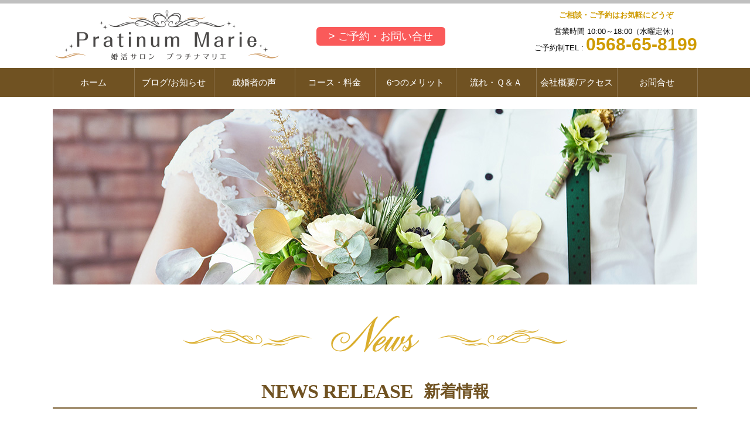

--- FILE ---
content_type: text/html; charset=UTF-8
request_url: https://www.puramari.com/index.php/news/archives/152
body_size: 22753
content:
<!DOCTYPE html>
<html dir="ltr" lang="ja">
<head prefix="og: http://ogp.me/ns# fb: http://ogp.me/ns/fb# website: http://ogp.me/ns/website#">
<meta http-equiv="Content-Type" content="text/html; charset=utf-8" /> 
<title>交際中のライン NG集（ ;  ; ）｜プラチナマリエ　【ブログ】｜新着情報｜小牧市で結婚するなら【公式】結婚相談所 婚活サロン プラチナマリエ | 小牧市,春日井市,一宮市</title>
<meta name="description" content="新着情報｜" />
<meta name="keywords" content="結婚相談所,婚活,小牧市,春日井市,プラチナマリエ" />
<meta name="viewport" content="width=device-width, initial-scale=1, minimum-scale=1, maximum-scale=1, user-scalable=no">
<link href="/app/webroot/theme/SingleTheme/favicon.ico" type="image/x-icon" rel="icon" /><link href="/app/webroot/theme/SingleTheme/favicon.ico" type="image/x-icon" rel="shortcut icon" />
<link href="/index.php/news/index.rss" type="application/rss+xml" rel="alternate" title="ニュースリリース RSS 2.0" />

<link rel="stylesheet" type="text/css" href="/app/webroot/theme/SingleTheme/css/style.css" />
<link rel="stylesheet" type="text/css" href="/app/webroot/theme/SingleTheme/css/camera.css" />
<link rel="stylesheet" type="text/css" href="/app/webroot/theme/SingleTheme/css/colorbox/colorbox.css" />

<script type="text/javascript" src="/app/webroot/js/admin/jquery-1.7.2.min.js"></script>
<script type="text/javascript" src="/app/webroot/js/admin/functions.js"></script>
<script type="text/javascript" src="/app/webroot/theme/SingleTheme/js/jquery.mousewheel.js"></script>
<script type="text/javascript" src="/app/webroot/theme/SingleTheme/js/jquery.easing.1.3.js"></script>
<script type="text/javascript" src="/app/webroot/theme/SingleTheme/js/jquery.easie.js"></script>
<script type="text/javascript" src="/app/webroot/theme/SingleTheme/js/jquery.setting.js"></script>
<script type="text/javascript" src="/app/webroot/theme/SingleTheme/js/jquery.startup.js"></script>
<!--[if lt IE 9]>
<script src="/app/webroot/theme/SingleTheme/js/html5shiv.js"></script>
<script src="/app/webroot/theme/SingleTheme/js/selectivizr.js"></script>
<![endif]-->
<!--[if lte IE 7]>
<script src="/app/webroot/theme/SingleTheme/js/jquery.ie6warning.js"></script>
<![endif]-->
<!--[if IE 6.0]>
<script src="/app/webroot/theme/SingleTheme/js/DD_belatedPNG.js"></script>
<![endif]-->


<script type="text/javascript">

var _gaq = _gaq || [];
_gaq.push(['_setAccount', 'G-CE3VYSD39Y']);
_gaq.push(['_trackPageview']);

(function() {
var ga = document.createElement('script'); ga.type = 'text/javascript'; ga.async = true;
ga.src = ('https:' == document.location.protocol ? 'https://ssl' : 'http://www') + '.google-analytics.com/ga.js';
var s = document.getElementsByTagName('script')[0]; s.parentNode.insertBefore(ga, s);
})();

</script>
<script src="/app/webroot/theme/SingleTheme/js/jquery.colorbox-min-1.4.5.js"></script>
<script type="text/javascript">
$(function(){
if($("a[rel='colorbox']").colorbox) $("a[rel='colorbox']").colorbox({transition:"fade"});
});
</script>
</head>

<body>

<div id="fb-root"></div>
<script>(function(d, s, id) {
  var js, fjs = d.getElementsByTagName(s)[0];
  if (d.getElementById(id)) return;
  js = d.createElement(s); js.id = id;
  js.src = "//connect.facebook.net/ja_JP/sdk.js#xfbml=1&version=v2.4";
  fjs.parentNode.insertBefore(js, fjs);
}(document, 'script', 'facebook-jssdk'));</script>

<div id="BaseUrl" style="display: none">/index.php</div>
<header id="top">

<div class="header_logo">
<h1><a href="/" title="結婚相談所 婚活サロン プラチナマリエ | 小牧市"><img src="/app/webroot/theme/SingleTheme/img/logo.png" alt="結婚相談所 婚活サロン プラチナマリエ | 小牧市" /></a></h1>

<p class="btn1"><a href="/index.php/contact/">&gt; ご予約・お問い合せ</a></p>
<p class="header_contact">
<small><strong>ご相談・ご予約はお気軽にどうぞ</strong><br>
営業時間 10:00～18:00（水曜定休）</small><br>
<small>ご予約制TEL : </small><strong>0568-65-8199</strong></p>
</div>

</header><!-- /header -->

<nav class="headerNav">
<h2><span>MENU</span></h2>


<ul>
<li><a href="/">ホーム</a></li>
<li><a href="/index.php/news/">ブログ/お知らせ</a></li>
<li><a href="/index.php/feature">成婚者の声</a></li>
<li><a href="/index.php/course">コース・料金</a></li>
<li><a href="/index.php/reasons">6つのメリット</a></li>
<li><a href="/index.php/flow">流れ・Ｑ＆Ａ</a></li>
<li><a href="/index.php/about">会社概要/アクセス</a></li>
<li><a href="/index.php/contact/">お問合せ</a></li>
</ul>
</nav><!-- /headerNav -->



<div class="container">


<link rel="stylesheet" type="text/css" href="/index.php/blog/css/style.css" />
<link rel="stylesheet" type="text/css" href="/app/webroot/css/admin/colorbox/colorbox.css" />

<script type="text/javascript">
$(function(){
if($("a[rel='colorbox']").colorbox) $("a[rel='colorbox']").colorbox({transition:"fade"});
});
</script>

<div class="articleArea lastArticle" id="news">
<article class="mainWidth">
<img src="/app/webroot/theme/SingleTheme/img/main_blog.jpg" width="1100" height="300" alt="新着情報" >
<p class="ttl_news">新着情報</p>
<h2 class="fontawesome-circle-arrow-down">NEWS RELEASE <span>新着情報</span></h2>

<div class="newsArea">
<article class="entry">
<h3 class="fontawesome-file-alt">交際中のライン NG集（ ;  ; ）</h3>
<time datetime="2023-07-07">2023.07.07</time>

<div class="eyeCatch">
<a href="/app/webroot/files/blog/news/blog_posts/2023/07/00000152_eye_catch.jpg?901281404" class="img-eye-catch" rel="colorbox"><img src="/app/webroot/files/blog/news/blog_posts/2023/07/00000152_eye_catch__thumb.jpg?1528547920" alt="" /></a>		</div><!-- /eyeCatch -->

<div class="post-body"></div><div id="post-detail"><p><span style="font-size:16px;">こんにちは(^^)</span></p>

<p><span style="font-size:16px;">プラチナマリエです。</span></p>

<p><span style="font-size:16px;">交際が始まると必ずと言っていいほど交換するのがLINE。<br />
LINEのやり取りで交際が終了してしまうこともある重要な連絡ツールです。</span></p>

<p><span style="font-size:16px;">そこで本日は<br />
【LINEのやり取りNG集】をご紹介！<br />
まずは<br />
・デート時とLINEのテンションが違い過ぎる方<br />
LINEでは急にじょう舌になってしまう&hellip;これは、とても戸惑います。そして、逆も困惑する原因に。<br />
デート中、無口で恥ずかしがり屋さんのお相手がLINEでは急にテンション高すぎ<br />
数時間前までとても楽しくデート♡距離が近づいたとウキウキしてLINEをしたらよそよそしいお返事(T_T)</span></p>

<p><span style="font-size:16px;">LINEでのやり取りがチグハグになりどうしたら良いやら分からなくなってしまい交際終了になりかねません。</span></p>

<p><span style="font-size:16px;">LINEとデート中のキャラは揃えるのがマストです。<br />
変にカッコつける事なく、無理せずお相手と接することが鍵になります。</span></p>

<p><span style="font-size:16px;">次に<br />
・即レス、立て続けの連絡攻め<br />
返信を忘れるのは問題外ですが秒で返信もちょっと引かれる原因に。<br />
そして、質問、質問！返事を待てずまた連絡！<br />
これは絶対にやめましょう。LINEの良いところは時間が空いた時に落ち着いてゆっくりお返事が出来るところです。返信がないと言うことは今忙しくしているということ。立て続けに連絡攻めをしてしまうとドン引きされること間違いなしです。ゆったりと気持ちを落ち着かせてお返事を待ちましょう。</span></p>

<p><span style="font-size:16px;">最後に</span></p>

<p><span style="font-size:16px;">・独特過ぎるアイコン</span></p>

<p><span style="font-size:16px;">アイコンは自分を表す自己表現の材料になります。あまりにも独特過ぎると</span></p>

<p><span style="font-size:16px;">ひょっとして変わってる方？<br />
合わないかも&hellip;<br />
と誤解を与えてしまうこともあります。アイコンはあまり奇抜なものではなく、万人受けするような感じの良いものをオススメします(^^)</span></p>

<p>&nbsp;</p>

<p style="padding-bottom: 20px; font-family: &quot;ヒラギノ角ゴ Pro W3&quot;, &quot;Hiragino Kaku Gothic Pro&quot;, メイリオ, Meiryo, verdana, Osaka, &quot;ＭＳ Ｐゴシック&quot;, &quot;MS PGothic&quot;, sans-serif; font-size: 18px;">プラチナマリエは、<br />
<span style="color: rgb(255, 0, 0);">「恋愛から遠ざかっていて自信がない方」<br />
「恋愛初心者の方」</span></p>

<p style="padding-bottom: 20px; font-family: &quot;ヒラギノ角ゴ Pro W3&quot;, &quot;Hiragino Kaku Gothic Pro&quot;, メイリオ, Meiryo, verdana, Osaka, &quot;ＭＳ Ｐゴシック&quot;, &quot;MS PGothic&quot;, sans-serif; font-size: 18px;">がたくさん活動、成婚されている相談所です♪</p>

<p style="padding-bottom: 20px; font-family: &quot;ヒラギノ角ゴ Pro W3&quot;, &quot;Hiragino Kaku Gothic Pro&quot;, メイリオ, Meiryo, verdana, Osaka, &quot;ＭＳ Ｐゴシック&quot;, &quot;MS PGothic&quot;, sans-serif; font-size: 18px;"><span style="color: rgb(255, 255, 255);"><span style="background-color: rgb(255, 0, 0);">『結婚したい』</span></span>を現実にするべく行動あるのみです！</p>

<p style="padding-bottom: 20px; font-family: &quot;ヒラギノ角ゴ Pro W3&quot;, &quot;Hiragino Kaku Gothic Pro&quot;, メイリオ, Meiryo, verdana, Osaka, &quot;ＭＳ Ｐゴシック&quot;, &quot;MS PGothic&quot;, sans-serif; font-size: 18px;"><span style="color: rgb(0, 0, 0); font-family: &quot;ヒラギノ角ゴ Pro W3&quot;, &quot;Hiragino Kaku Gothic Pro&quot;, メイリオ, Meiryo, verdana, Osaka, &quot;ＭＳ Ｐゴシック&quot;, &quot;MS PGothic&quot;, sans-serif; font-size: 18px;">お気軽にお問い合わせください♪</span></p>

<p>&nbsp;</p>
</div>		
<div class="metaArea">
<ul>
<li>Category：<a href="/index.php/news/archives/category/burogu">プラチナマリエ　【ブログ】</a></li>
<li>			<div class="tag">タグ：<a href="https://www.puramari.com/index.php/news/archives/tag/%E6%96%B0%E8%A3%BD%E5%93%81">新製品</a> , <a href="https://www.puramari.com/index.php/news/archives/tag/%E5%B0%8F%E7%89%A7%E5%B8%82">小牧市</a> , <a href="https://www.puramari.com/index.php/news/archives/tag/%E3%82%AB%E3%83%95%E3%82%A7%E5%A9%9A">カフェ婚</a> , <a href="https://www.puramari.com/index.php/news/archives/tag/%E7%B5%90%E5%A9%9A%E7%9B%B8%E8%AB%87%E6%89%80">結婚相談所</a> , <a href="https://www.puramari.com/index.php/news/archives/tag/%E3%83%9E%E3%83%AB%E7%9A%84%E3%83%9E%E3%83%BC%E3%82%AF">マル的マーク</a> , <a href="https://www.puramari.com/index.php/news/archives/tag/%E5%A9%9A%E6%B4%BB">婚活</a> , <a href="https://www.puramari.com/index.php/news/archives/tag/%E3%82%AB%E3%83%83%E3%83%97%E3%83%AA%E3%83%B3%E3%82%B0">カップリング</a> , <a href="https://www.puramari.com/index.php/news/archives/tag/%EF%BC%83%EF%BC%A9%EF%BC%A2%EF%BC%AA">＃ＩＢＪ</a> , <a href="https://www.puramari.com/index.php/news/archives/tag/%E3%82%AA%E3%83%B3%E3%83%A9%E3%82%A4%E3%83%B3%E3%81%8A%E8%A6%8B%E5%90%88%E3%81%84">オンラインお見合い</a> , <a href="https://www.puramari.com/index.php/news/archives/tag/%E3%82%AA%E3%83%B3%E3%83%A9%E3%82%A4%E3%83%B3%E7%84%A1%E6%96%99%E7%9B%B8%E8%AB%87">オンライン無料相談</a> , <a href="https://www.puramari.com/index.php/news/archives/tag/%E4%B8%80%E5%AE%AE%E5%B8%82%E3%80%80%E5%A9%9A%E6%B4%BB">一宮市　婚活</a> , <a href="https://www.puramari.com/index.php/news/archives/tag/%E6%98%A5%E6%97%A5%E4%BA%95">春日井</a> , <a href="https://www.puramari.com/index.php/news/archives/tag/%E5%B2%A9%E5%80%89">岩倉</a> , <a href="https://www.puramari.com/index.php/news/archives/tag/%E7%8A%AC%E5%B1%B1">犬山</a> , <a href="https://www.puramari.com/index.php/news/archives/tag/%E4%B8%80%E5%AE%AE">一宮</a> , <a href="https://www.puramari.com/index.php/news/archives/tag/%E5%A4%A7%E5%8F%A3%E7%94%BA">大口町</a> , <a href="https://www.puramari.com/index.php/news/archives/tag/%E6%89%B6%E6%A1%91%E7%94%BA">扶桑町</a> , <a href="https://www.puramari.com/index.php/news/archives/tag/%E5%B0%8F%E7%89%A7%E5%B8%82%E3%80%80%E5%A9%9A%E6%B4%BB">小牧市　婚活</a> , <a href="https://www.puramari.com/index.php/news/archives/tag/%E6%B1%9F%E5%8D%97%E5%B8%82%E3%80%80%E5%A9%9A%E6%B4%BB">江南市　婚活</a> , <a href="https://www.puramari.com/index.php/news/archives/tag/%E5%A9%9A%E6%B4%BB%E3%81%AE%E3%81%8A%E6%82%A9%E3%81%BF">婚活のお悩み</a> , <a href="https://www.puramari.com/index.php/news/archives/tag/%E5%B0%8F%E7%89%A7%E5%B8%82%E3%80%80%E7%B5%90%E5%A9%9A%E7%9B%B8%E8%AB%87%E6%89%80">小牧市　結婚相談所</a></div>
</li>
<li>Author：puramari</li>
</ul>
</div><!-- /metaArea -->

<script>
$(function() {
loadAuthCaptcha();
$("#BlogCommentAddButton").click(function() {
sendComment();
return false;
});
});
/**
 * コメントを送信する
 */
function sendComment() {
var msg = '';
if (!$("#BlogCommentName").val()) {
msg += 'お名前を入力してください\n';
}
if (!$("#BlogCommentMessage").val()) {
msg += 'コメントを入力してください\n';
}
if (!msg) {
$.ajax({
url: $("#BlogCommentAddForm").attr('action'),
type: 'POST',
data: $("#BlogCommentAddForm").serialize(),
dataType: 'html',
beforeSend: function() {
$("#BlogCommentAddButton").attr('disabled', 'disabled');
$("#ResultMessage").slideUp();
},
success: function(result) {
if (result) {
$("#BlogCommentName").val('');
$("#BlogCommentEmail").val('');
$("#BlogCommentUrl").val('');
$("#BlogCommentMessage").val('');
$("#BlogCommentAuthCaptcha").val('');
var resultMessage = '';
var comment = $(result);
comment.hide();
$("#BlogCommentList").append(comment);
comment.show(500);
resultMessage = 'コメントの送信が完了しました。';
$.ajax({
url: $("#BlogCommentGetTokenUrl").html(),
type: 'GET',
dataType: 'text',
success: function(result) {
$('input[name="data[_Token][key]"]').val(result);
}
});
$("#ResultMessage").html(resultMessage);
$("#ResultMessage").slideDown();
} else {
$("#ResultMessage").html('コメントの送信に失敗しました。入力内容を見なおしてください。');
$("#ResultMessage").slideDown();
}
},
error: function(result) {
alert('コメントの送信に失敗しました。入力内容を見なおしてください。');
},
complete: function(xhr, textStatus) {
$("#BlogCommentAddButton").removeAttr('disabled');
}
});
} else {
alert(msg);
}
}
/**
 * キャプチャ画像を読み込む
 */
function loadAuthCaptcha() {

var src = $("#BlogCommentCaptchaUrl").html() + '?' + Math.floor(Math.random() * 100);
$("#AuthCaptchaImage").hide();
$("#CaptchaLoader").show();
$("#AuthCaptchaImage").load(function() {
$("#CaptchaLoader").hide();
$("#AuthCaptchaImage").fadeIn(1000);
});
$("#AuthCaptchaImage").attr('src', src);

}
</script>

<div id="BlogCommentCaptchaUrl" style="display:none">/index.php/blog/blog_comments/captcha</div>
<div id="BlogCommentGetTokenUrl" style="display:none">/index.php/blog/blog_comments/get_token</div>

</article><!-- /entry -->

<!-- pagination -->
<div id="contentsNavi">
<a href="https://www.puramari.com/index.php/news/archives/151" class="prev-link">≪ 思い切って行動に移せない方へ</a>	&nbsp; &nbsp;
<a href="https://www.puramari.com/index.php/news/archives/153" class="next-link">【2023年上期IBJ  AWARD】受賞！！ ≫</a>	</div>

</div><!-- /newsArea -->

<div class="sideNav">
<div class="articleArea widgetArea widget-area-2">
<aside class="widget-blog-recent-entries widget-blog-recent-entries-9 blogWidget">
<aside class="blogWidget">
  <a href="/index.php/contact/"><img src="/app/webroot/theme/SingleTheme/img/side_contact.jpg"></a>
</aside></aside>
<aside class="blogWidgetCalender widget-blog-calendar-1 blogWidget">
<table class="blogCalendar"><tr><td colspan=7><a href="https://www.puramari.com/index.php/news/archives/date/2025/11">11月</a>　2025年12月　1月</td></tr>
<tr> 
<th class="sunday">日</th>
<th>月</th>
<th>火</th>
<th>水</th>
<th>木</th>
<th>金</th>
<th class="saturday">土</th>
</tr>
<tr><td>&nbsp;</td><td>1</td><td>2</td><td>3</td><td>4</td><td>5</td><td>6</td></tr><tr><td>7</td><td>8</td><td>9</td><td>10</td><td>11</td><td>12</td><td>13</td></tr><tr><td>14</td><td>15</td><td>16</td><td>17</td><td>18</td><td><a href="https://www.puramari.com/index.php/news/archives/date/2025/12/19">19</a></td><td>20</td></tr><tr><td>21</td><td>22</td><td>23</td><td>24</td><td class="today">25</td><td>26</td><td>27</td></tr><tr><td>28</td><td>29</td><td>30</td><td>31</td></table></aside>

<aside class="widget-blog-categories-archives widget-blog-categories-archives-1 blogWidget">
<h3>カテゴリー一覧</h3>
<ul class="depth-1"><li><a href="/index.php/news/archives/category/release">プレスリリース</a></li><li><a href="/index.php/news/archives/category/event">イベント情報</a><ul class="depth-2"><li><a href="/index.php/news/archives/category/event/pa-thy">パーティー情報☆</a></li><li><a href="/index.php/news/archives/category/event/muryousoudankai">無料婚活相談会</a></li><li><a href="/index.php/news/archives/category/event/kyannpe-n">キャンペーン情報</a></li></ul></li><li><a href="/index.php/news/archives/category/burogu">プラチナマリエ　【ブログ】</a><ul class="depth-2"><li><a href="/index.php/news/archives/category/burogu/ibj">ＩＢＪアワード</a></li></ul></li><li><a href="/index.php/news/archives/category/voice">ご成婚者様の声</a></li><li><a href="/index.php/news/archives/category/column">【カウンセラー】コラム</a></li></ul></aside>
<aside class="widget-blog-recent-entries widget-blog-recent-entries-8 blogWidget">
<h3>年別アーカイブ</h3>
<div class="blog_y">
<a class="m_b10" href="/index.php/news/archives/date/2022/">２０２２年　&gt;</a>
<a class="m_b10" href="/index.php/news/archives/date/2021/">２０２１年　&gt;</a>
<a class="m_b10" href="/index.php/news/archives/date/2020/">２０２０年　&gt;</a>
<a class="m_b10" href="/index.php/news/archives/date/2019/">２０１９年　&gt;</a>
</div></aside><aside class="widget-blog-recent-entries widget-blog-recent-entries-1 blogWidget">
<h3>最近の投稿</h3>
<ul>
<li class="fontawesome-circle-arrow-right"><a href="https://www.puramari.com/index.php/news/archives/283">何が正解か？分からない婚活迷子になってしまった時の対処法</a></li>
<li class="fontawesome-circle-arrow-right"><a href="https://www.puramari.com/index.php/news/archives/282">【ご成婚おめでとうございます♪】</a></li>
<li class="fontawesome-circle-arrow-right"><a href="https://www.puramari.com/index.php/news/archives/281">全てはあなたへの学びです</a></li>
<li class="fontawesome-circle-arrow-right"><a href="https://www.puramari.com/index.php/news/archives/280">お見合い成立の前に整えましょう！</a></li>
<li class="fontawesome-circle-arrow-right"><a href="https://www.puramari.com/index.php/news/archives/279">もっといい人がいるかも？の思考は沼にはまります</a></li>
<li class="fontawesome-circle-arrow-right"><a href="https://www.puramari.com/index.php/news/archives/278">【婚活無料相談会】開催します♪</a></li>
<li class="fontawesome-circle-arrow-right"><a href="https://www.puramari.com/index.php/news/archives/277">婚活に苦しみは必然です</a></li>
<li class="fontawesome-circle-arrow-right"><a href="https://www.puramari.com/index.php/news/archives/276">【ご成婚おめでとうございます♪】</a></li>
<li class="fontawesome-circle-arrow-right"><a href="https://www.puramari.com/index.php/news/archives/275">婚活という言葉を意識しすぎてぎこちなくなってはいませんか？</a></li>
<li class="fontawesome-circle-arrow-right"><a href="https://www.puramari.com/index.php/news/archives/274">出会ってから3ヶ月で成婚出来るの？</a></li>
</ul>
</aside>
<aside class="widget-blog-recent-entries widget-blog-recent-entries-5 blogWidget">
<aside class="blogWidget">
<p><a href="https://www.counselors.jp/" target="_blank"><img src="/app/webroot/theme/SingleTheme/img/182304.jpg" alt="マル適マーク"></a></p>
</aside>
</aside><aside class="widget-blog-recent-entries widget-blog-recent-entries-7 blogWidget">
<aside class="blogWidget">
<p><img src="/app/webroot/theme/SingleTheme/img/bnr_no1_member_seikon_400.jpg" alt="お見合い数&会員数＆成婚数No.1"></p>
</aside>
</aside>		</div>
</div><!-- /sideNav -->


</article>
</div><!-- /articleArea -->



</div><!-- /container -->

<div id="TopLink"><a href="#top"><img src="/app/webroot/theme/SingleTheme/img/btn_pagetop.png" alt="" /></a></div>

<footer>
<div class="pagetop"><a href="#top">▲<br>PAGETOP</a></div>
<nav class="footerNav">
<ul>
<li><a href="/">ホーム</a></li>
<li><a href="/index.php/feature">初めての方へ</a></li>
<li><a href="/index.php/news/">ブログ/お知らせ</a></li>
<li><a href="/index.php/feature">成婚者の声</a></li>
</ul>
<ul>
<li><a href="/index.php/course">コース・料金</a></li>
<li><a href="/index.php/reasons">6つのメリット</a></li>
<li><a href="/index.php/flow">流れ・Ｑ＆Ａ</a></li>
<li><a href="/index.php/voice">お客様の声</a></li>
</ul>
<ul>
<li><a href="/index.php/about">会社概要</a></li>
<li><a href="/index.php/about#access">アクセス</a></li>
<li><a href="/index.php/privacy">個人情報取扱</a></li>
<li><a href="/index.php/sitemap">サイトマップ</a></li>
</ul>
<ul>
<li><a href="/index.php/contact/">お問い合わせ</a></li>
</ul>


</nav><!-- /footerNav -->
<dl>
<dt><a href="/" title="プラチナマリエ"><img src="/app/webroot/theme/SingleTheme/img/logo_f.png" alt="結婚相談所・婚活サロン　プラチナマリエ" /></a></dt>
<dd>〒485-0029 愛知県小牧市中央6-107 サンタローゼ中央 Ｂ号室</dd>
<dd>TEL：0568-65-8199（受付時間 10：00～18：00）</dd>
<dd>定休日　毎週水曜</dd>
</dl>
<small>
<p class="area">対応エリア<br>
【愛知県】小牧市、春日井市、一宮市、岩倉市、犬山市、北名古屋市</p>
</small>
<small>Copyright &copy; 2017 結婚相談所・婚活サロン プラチナマリエ All rights Reserved.</small>
</footer></body>
</html>

</body>
</html>

--- FILE ---
content_type: text/css
request_url: https://www.puramari.com/app/webroot/theme/SingleTheme/css/style.css
body_size: 74776
content:
@charset "UTF-8";
@import url(fontawesome/fontawesome.css);

.container:after,
.headerNav h2:after,
.headerNav ul:after,
.footerNav ul:after,
.mainWidth:after,
.recentNews:after,
.companyArea:after,
.auth-captcha:after,
.metaArea:after,
.metaArea ul:after,
.widgetArea ul:after {
	content: "";
	clear: both;
	height: 0;
	display: block;
	visibility: hidden;
}

/*! normalize.css v3.0.0 | MIT License | git.io/normalize */

/**
 * 1. Set default font family to sans-serif.
 * 2. Prevent iOS text size adjust after orientation change, without disabling
 *    user zoom.
 */

html {
	font-family: "ヒラギノ角ゴ Pro W3", "Hiragino Kaku Gothic Pro", "メイリオ", "Meiryo", verdana, Osaka, "ＭＳ Ｐゴシック", "MS PGothic", Sans-Serif; /* 1 */
	-ms-text-size-adjust: 100%; /* 2 */
	-webkit-text-size-adjust: 100%; /* 2 */
}

/**
 * Remove default margin.
 */

body {
	margin: 0;
	color:#000;
}

/* HTML5 display definitions
   ========================================================================== */

/**
 * Correct `block` display not defined in IE 8/9.
 */

article,
aside,
details,
figcaption,
figure,
footer,
header,
hgroup,
main,
nav,
section,
summary {
	display: block;
}

/**
 * 1. Correct `inline-block` display not defined in IE 8/9.
 * 2. Normalize vertical alignment of `progress` in Chrome, Firefox, and Opera.
 */

audio,
canvas,
progress,
video {
	display: inline-block; /* 1 */
	vertical-align: baseline; /* 2 */
}

/**
 * Prevent modern browsers from displaying `audio` without controls.
 * Remove excess height in iOS 5 devices.
 */

audio:not([controls]) {
	display: none;
	height: 0;
}

/**
 * Address `[hidden]` styling not present in IE 8/9.
 * Hide the `template` element in IE, Safari, and Firefox < 22.
 */

[hidden],
template {
	display: none;
}

/* Links
   ========================================================================== */

/**
 * Remove the gray background color from active links in IE 10.
 */

a {
	background: transparent;
}

/**
 * Improve readability when focused and also mouse hovered in all browsers.
 */

a:active,
a:hover {
	outline: 0;
}

/* Text-level semantics
   ========================================================================== */

/**
 * Address styling not present in IE 8/9, Safari 5, and Chrome.
 */

abbr[title] {
	border-bottom: 1px dotted;
}

/**
 * Address style set to `bolder` in Firefox 4+, Safari 5, and Chrome.
 */

b,
strong {
	font-weight: bold;
}

/**
 * Address styling not present in Safari 5 and Chrome.
 */

dfn {
	font-style: italic;
}

/**
 * Address variable `h1` font-size and margin within `section` and `article`
 * contexts in Firefox 4+, Safari 5, and Chrome.
 */

h1 {
	font-size: 2em;
	margin: 0.67em 0;
}

/**
 * Address styling not present in IE 8/9.
 */

mark {
	background: #ff0;
	color: #000;
}

/**
 * Address inconsistent and variable font size in all browsers.
 */

small {
	font-size: 80%;
}

/**
 * Prevent `sub` and `sup` affecting `line-height` in all browsers.
 */

sub,
sup {
	font-size: 75%;
	line-height: 0;
	position: relative;
	vertical-align: baseline;
}

sup {
	top: -0.5em;
}

sub {
	bottom: -0.25em;
}

/* Embedded content
   ========================================================================== */

/**
 * Remove border when inside `a` element in IE 8/9.
 */

img {
	border: 0;
}

/**
 * Correct overflow displayed oddly in IE 9.
 */

svg:not(:root) {
	overflow: hidden;
}

/* Grouping content
   ========================================================================== */

/**
 * Address margin not present in IE 8/9 and Safari 5.
 */

figure {
	margin: 1em 40px;
}

/**
 * Address differences between Firefox and other browsers.
 */

hr {
	-moz-box-sizing: content-box;
	box-sizing: content-box;
	height: 0;
}

/**
 * Contain overflow in all browsers.
 */

pre {
	overflow: auto;
}

/**
 * Address odd `em`-unit font size rendering in all browsers.
 */

code,
kbd,
pre,
samp {
	font-family: monospace, monospace;
	font-size: 1em;
}

/* Forms
   ========================================================================== */

/**
 * Known limitation: by default, Chrome and Safari on OS X allow very limited
 * styling of `select`, unless a `border` property is set.
 */

/**
 * 1. Correct color not being inherited.
 *    Known issue: affects color of disabled elements.
 * 2. Correct font properties not being inherited.
 * 3. Address margins set differently in Firefox 4+, Safari 5, and Chrome.
 */

button,
input,
optgroup,
select,
textarea {
	color: inherit; /* 1 */
	font: inherit; /* 2 */
	margin: 0; /* 3 */
}

/**
 * Address `overflow` set to `hidden` in IE 8/9/10.
 */

button {
	overflow: visible;
}

/**
 * Address inconsistent `text-transform` inheritance for `button` and `select`.
 * All other form control elements do not inherit `text-transform` values.
 * Correct `button` style inheritance in Firefox, IE 8+, and Opera
 * Correct `select` style inheritance in Firefox.
 */

button,
select {
	text-transform: none;
}

/**
 * 1. Avoid the WebKit bug in Android 4.0.* where (2) destroys native `audio`
 *    and `video` controls.
 * 2. Correct inability to style clickable `input` types in iOS.
 * 3. Improve usability and consistency of cursor style between image-type
 *    `input` and others.
 */

button,
html input[type="button"],
input[type="reset"],
input[type="submit"] {
	-webkit-appearance: button; /* 2 */
	cursor: pointer; /* 3 */
}

/**
 * Re-set default cursor for disabled elements.
 */

button[disabled],
html input[disabled] {
	cursor: default;
}

/**
 * Remove inner padding and border in Firefox 4+.
 */

button::-moz-focus-inner,
input::-moz-focus-inner {
	border: 0;
	padding: 0;
}

/**
 * Address Firefox 4+ setting `line-height` on `input` using `!important` in
 * the UA stylesheet.
 */

input {
	line-height: normal;
}

/**
 * It's recommended that you don't attempt to style these elements.
 * Firefox's implementation doesn't respect box-sizing, padding, or width.
 *
 * 1. Address box sizing set to `content-box` in IE 8/9/10.
 * 2. Remove excess padding in IE 8/9/10.
 */

input[type="checkbox"],
input[type="radio"] {
	box-sizing: border-box; /* 1 */
	padding: 0; /* 2 */
}

/**
 * Fix the cursor style for Chrome's increment/decrement buttons. For certain
 * `font-size` values of the `input`, it causes the cursor style of the
 * decrement button to change from `default` to `text`.
 */

input[type="number"]::-webkit-inner-spin-button,
input[type="number"]::-webkit-outer-spin-button {
	height: auto;
}

/**
 * 1. Address `appearance` set to `searchfield` in Safari 5 and Chrome.
 * 2. Address `box-sizing` set to `border-box` in Safari 5 and Chrome
 *    (include `-moz` to future-proof).
 */

input[type="search"] {
	-webkit-appearance: textfield; /* 1 */
	-moz-box-sizing: content-box;
	-webkit-box-sizing: content-box; /* 2 */
	box-sizing: content-box;
}

/**
 * Remove inner padding and search cancel button in Safari and Chrome on OS X.
 * Safari (but not Chrome) clips the cancel button when the search input has
 * padding (and `textfield` appearance).
 */

input[type="search"]::-webkit-search-cancel-button,
input[type="search"]::-webkit-search-decoration {
	-webkit-appearance: none;
}

/**
 * Define consistent border, margin, and padding.
 */

fieldset {
	border: 1px solid #c0c0c0;
	margin: 0 2px;
	padding: 0.35em 0.625em 0.75em;
}

/**
 * 1. Correct `color` not being inherited in IE 8/9.
 * 2. Remove padding so people aren't caught out if they zero out fieldsets.
 */

legend {
	border: 0; /* 1 */
	padding: 0; /* 2 */
}

/**
 * Remove default vertical scrollbar in IE 8/9.
 */

textarea {
	overflow: auto;
}

/**
 * Don't inherit the `font-weight` (applied by a rule above).
 * NOTE: the default cannot safely be changed in Chrome and Safari on OS X.
 */

optgroup {
	font-weight: bold;
}

/* Tables
   ========================================================================== */

/**
 * Remove most spacing between table cells.
 */

table {
	border-collapse: collapse;
	border-spacing: 0;
}

td,
th {
	padding: 0;
}

/* c baserCMS inc. */

@font-face {
	font-family: 'FontAwesome';
	font-style: normal;
	font-weight: normal;
	src: url("fontawesome/fontawesome-webfont.eot");
	src: url("fontawesome/fontawesome-webfont.eot?#iefix") format("eot"), url("fontawesome/fontawesome-webfont.woff") format("woff"), url("fontawesome/fontawesome-webfont.ttf") format("truetype"), url("fontawesome/fontawesome-webfont.svg#FontAwesomeRegular") format("svg");
}

[class*="fontawesome-"]:before {
	margin-right: 5px;
	font-family: 'FontAwesome', sans-serif;
}

/*----------------------------------------
	body
----------------------------------------*/

body {
	font-family: "ヒラギノ角ゴ Pro W3", "Hiragino Kaku Gothic Pro", "メイリオ", "Meiryo", verdana, Osaka, "ＭＳ Ｐゴシック", "MS PGothic", Sans-Serif;
	font-size: 18px;
	font-size: 1.125rem;
	text-align: center;
	line-height: 160%;
	border-top:6px solid #C0C0C0;
}

a {
	color: #777777;
	outline: none;
	text-decoration: underline;
}

a:hover {
	color: #000;
}

a:active {
	color: #C0C0C0;
}

.clearfix {
	min-height: 1px;
	_height: 1%;
}

.clearfix:after {
	content: "";
	clear: both;
	height: 0;
	display: block;
	visibility: hidden;
}
.clear{
	clear:both;
}
a:hover img {
  opacity: 0.7;
  filter: alpha(opacity=70);
  -ms-filter: "alpha(opacity=70)";
}
/*----------------------------------------
	container
----------------------------------------*/

.container {
	margin: 0 auto;
	width: 1100px;
	text-align: left;
}

/*----------------------------------------
	IE6 Upgrade Warning
----------------------------------------*/

#ieError {
	color: #FFF;
	background: #FF9B57;
	padding: 20px;
	text-align: center;
	position: absolute;
	top: 0px;
	left: 0px;
	z-index: 1000;
	width: 100%;
	opacity: 0.8;
	filter: alpha(opacity=80);
}

#ieError strong {
	color: #FFF;
}

#ieError a {
	color: #FFF;
	text-decoration: underline;
}

/*----------------------------------------
	header
----------------------------------------*/

header {
	padding-bottom: 11px;
	width: 100%;
	height: 110px;
}

header h1 {
	margin: 0 auto;
	padding: 0;
}
header h1 img {
	vertical-align: bottom;
	width: auto;
	max-height: 120px;
	margin:10px 0 0 0;
	padding:0;
	float:left;
}
#top {
	margin: 0 auto;
	padding: 0;
	width: 1100px;
}
#top .header_likebox {
	width:280px;
	float:right;
	margin:10px 0 0 0;
}
#top .header_logo .header_likebox a img {
	max-width:12%;
	float:left;
	margin:0 6px;
	}
header_logo {
	width:1100px;
	margin:0 auto;
	padding:0;
}
.header_logo .header_contact{
	margin:0;
	padding:0;
	font-size:30px;
	float:right;
}
.header_logo .header_contact strong {
	color:#cf9b00;
}
.header_logo .header_contact small{
	font-size:13px;
	line-height:1px;
}
.btn1 {
	width:20%;
	margin:40px 0 0 60px;
	padding:0;
	text-align:center;
	background-color:#fa5a5a;
	float:left;
	-webkit-border-radius: 6px;
	-moz-border-radius: 6px;
	-o-border-radius: 6px;
	-ms-border-radius: 6px;
	border-radius: 6px;
	line-height:180%;
}
.btn1 a {
	color: #FFF;
	text-decoration: none;
	padding:2px 0 2px 0;
	margin:0;
	padding:0;
}
.btn1 a:hover {
	color: #FFF;
	font-weight: bold;
}
.headerNav {
	width: 100%;
	background: #705222;
	z-index: 998;
	clear: both;
}
.headerNav h2 {
	margin: 0;
	width: auto;
	height: 40px;
	background: #C0C0C0;
	font-size: 14px;
	font-size: 0.875rem;
	cursor: pointer;
	display: none;
}
.headerNav h2 span {
	padding: 0 10px 0 20px;
	background: url(../img/common/ico_menu.gif) no-repeat left center;
	display: block;
	line-height: 40px;
	color: #FFF;
	float: right;
}
.headerNav ul {
	margin: 0 auto;
	padding: 0;
	width: 1100px;
}
.headerNav ul li {
	font-size: 15px;
	font-size: 0.9375rem;
	width: 12.5%;
	float: left;
	line-height: 50px;
	list-style: none;
}
.headerNav ul li a {
	width: 100%;
	display: block;
	-webkit-transition-property: background-color, color;
	-moz-transition-property: background-color, color;
	-o-transition-property: background-color, color;
	-ms-transition-property: background-color, color;
	transition-property: background-color, color;
	-webkit-transition-duration: 0.5s;
	-moz-transition-duration: 0.5s;
	-o-transition-duration: 0.5s;
	-ms-transition-duration: 0.5s;
	transition-duration: 0.5s;
	-webkit-transition-timing-function: ease;
	-moz-transition-timing-function: ease;
	-o-transition-timing-function: ease;
	-ms-transition-timing-function: ease;
	transition-timing-function: ease;
	text-decoration: none;
	border-right: 1px solid rgba(255, 255, 255, 0.2);
	color: #FFF;
}

.headerNav ul li a:hover {
	background-color: #fff;
	color: #000;
	font-weight: bold;
}

.headerNav ul li:first-child a {
	border-left: 1px solid rgba(255, 255, 255, 0.2);
}

.fixed {
	position: fixed;
	top: 0;
	left: 0;
	border-top: none;
}

/*----------------------------------------
	footer
----------------------------------------*/

footer {
	color:#777;
	background-color:#C0C0C0;
	margin:30px 0 0 0;
}

footer dl {
	color:#FFF;
	padding: 4px 0;
	float:left;
}

footer dl dt {
	padding-bottom: 10px;
}

footer dl dt img {
	width: 280px;
	height: auto;
}
footer dd a{
	color:#FFF;
}

footer small {
	width: 100%;
	color:#FFF;
	background-color:#C0C0C0;
	border-top: 1px solid #DDDDDD;
	font-size: 12px;
	font-size: 0.75rem;
	line-height: 60px;
	display: block;
	clear:both;
}

footer .area {
	width: 1100px;
	margin:20px auto;
	text-align:left;
	line-height: 20px;
}

.footerNav {
	width: 100%;
	width: 1100px;
	margin: 0 auto;
	padding:10px 0 0 0 ;
	text-align:left;
	font-size:15px;
}

.footerNav ul {
	width: 13%;
	float:left;
	padding:10px 0 10px 0;
}

.footerNav ul li {
	width: 100%;
	padding:6px 0;
	list-style: none;
}
.footerNav ul li img{
	width: 100%;
	padding:0 0 10px 0 ;
}
.footerNav ul li a {
	width: 100%;
	color:#FFF;
	display: block;
	-webkit-transition-property: background-color, color;
	-moz-transition-property: background-color, color;
	-o-transition-property: background-color, color;
	-ms-transition-property: background-color, color;
	transition-property: background-color, color;
	-webkit-transition-duration: 0.5s;
	-moz-transition-duration: 0.5s;
	-o-transition-duration: 0.5s;
	-ms-transition-duration: 0.5s;
	transition-duration: 0.5s;
	-webkit-transition-timing-function: ease;
	-moz-transition-timing-function: ease;
	-o-transition-timing-function: ease;
	-ms-transition-timing-function: ease;
	transition-timing-function: ease;
	text-decoration: none;
}

.footerNav ul li a:hover {
	font-weight: bold;
    color: #333;
}
.footerNav ul li:first-child a {
}

.pagetop {
	width: 100%;
	background: #f7efd7;
}

.pagetop a {
	color:#daad2b;
	padding: 14px 0;
	width: 100%;
	display: block;
	font-weight: bold;
	line-height: 120%;
	font-size: 14px;
	font-size: 0.875rem;
	text-decoration: none;
}
.pagetop a:hover {
	color:#555;
}

.sns {
	text-align: center;
	padding:10px 0;
}
.fb-like {
	}
.tw-like {
	position:relative;
	top:6px;
	}
/*----------------------------------------
	mainVisual
----------------------------------------*/

.mainVisual {
	width: 100%;
	height: 700px;
	margin: 0;
}
.mainVisual .maincatch {
	margin: 230px 0 0 0;
	font-size: 28px;
	font-size: 2.3125rem;
	line-height: 150%;
	color: #fa5a5a;
	text-shadow: 0px 0px 128px #FFF, 3px 0px 3px #FFF, -3px 0px 3px #FFF, 0px 3px 3px #FFF, 0px -3px 3px #FFF;
	font-weight: bold;
}
.mainVisual .maincatch span {
	font-size: 18px;
	font-size: 1.5rem;
	line-height: 150%;
	color:#555;
	text-shadow: 0px 0px 8px #FFF, 3px 0px 3px #FFF, -3px 0px 3px #FFF, 0px 3px 3px #FFF, 0px -3px 3px #FFF;
}
.mainVisual .maincatch .span2 {
	font-size: 26px;
	font-size: 1.95rem;
	line-height: 120%;
	color:#209a45;
}
.mainVisual .subcatch {
	margin:70px 0 0 0;
	font-family:"ヒラギノ角ゴ Pro W3", "Hiragino Kaku Gothic Pro", "メイリオ", Meiryo, Osaka, "ＭＳ Ｐゴシック", "MS PGothic", sans-serif;
	font-size: 26px;
	font-size: 1.857rem;
	line-height:150%;
	text-shadow: 0px 0px 5px #FFF;
}
.cameraWrap {
	width: 100%;
}

.cameraList {
	width: 100%;
	height: 700px;
}

.camera_wrap {
	height: 700px !important;
}

.camera_pag_ul {
	text-align: center !important;
}

.camera_caption div {
	padding: 0 !important;
}

.circle {
	margin: 0 auto;
	width: 1200px;
	height: 700px;
	background: url(../img/mainvisual/bg_circle.png) no-repeat center;
	background-size: contain;
	display: table;
}

.circle img {
	height: auto;
}

.tableCell {
	display: table-cell;
	vertical-align: middle;
}
.visual1,
.visual2,
.visual3,
.visual4 {
	font-size: 18px;
	font-size: 1.125rem;
}

.visual1 p,
.visual2 p,
.visual3 p,
.visual4 p {
	margin: 0;
	padding: 10px 0;
	font-size: 18px;
	font-size: 1.125rem;
	line-height: 160%;
}

.visual1 ul,
.visual2 ul,
.visual3 ul,
.visual4 ul {
	padding: 30px 0 0 !important;
}

.visual1 ul li,
.visual2 ul li,
.visual3 ul li,
.visual4 ul li {
	height: auto !important;
	font-size: 18px;
	font-size: 1.125rem;
	line-height: 170% !important;
}

.visual1 ol,
.visual2 ol,
.visual3 ol,
.visual4 ol {
	padding-top: 30px 0 0 !important;
}

.visual1 ol li,
.visual2 ol li,
.visual3 ol li,
.visual4 ol li {
	height: auto !important;
	font-size: 18px;
	font-size: 1.125rem;
	line-height: 170% !important;
	list-style: inside decimal;
}

.image-path {
	display: none;
}

.mainImg {
	display: none !important;
}

/*----------------------------------------
	container
----------------------------------------*/

.container {
	width: 100%;
}

.mainWidth {
	margin: 0 auto;
	width: 1100px;
}

.articleArea {
	margin-bottom: 30px;
	padding: 20px 0;
	text-align: left;
}

.articleArea h2 {
	margin: 20px 0 60px 0;
	padding-bottom: 10px;
	font-size: 34px;
	font-size: 2.125rem ;
	color: #daad2b;
	font-weight: bold;
	line-height: 100%;
	color:#705222;
	letter-spacing: -1px;
	border-bottom: 2px solid #705222;
	text-align: center;
	font-family: "ＭＳ Ｐ明朝", "MS PMincho", "ヒラギノ明朝 Pro W3", "Hiragino Mincho Pro", serif;
}
.articleArea h2 span {
	font-size: 28px;
	font-size: 1.75rem;
	display: inline-block;
	text-indent: 10px;
	vertical-align: top;
	letter-spacing: normal;
}

.h2_ttl h2 {
	font-size:16px;
	line-height:160%;
	width:100%;
	margin:0 0 20px 0;
	padding:0;
	text-align:center;
	clear:both;
}
.articleArea h3 {
	margin:0 0 10px 0;
	padding:0;
	font-size: 26px;
	line-height:200%;
	font-family: "ＭＳ Ｐ明朝", "MS PMincho", "ヒラギノ明朝 Pro W3", "Hiragino Mincho Pro", serif;
	text-align:center;
}
.h3_line {
	margin: 40px 0 40px 0;
	padding-bottom: 10px;
	font-size: 26px;
	font-size: 1.625rem;
	color: #000;
	letter-spacing: -1px;
	border-bottom: 4px solid #C0C0C0;
}
.h3_line2 {
	margin: 40px 0 40px 0;
	padding-bottom: 50px;
	font-size: 26px;
	font-size: 1.625rem;
	color: #000;
	letter-spacing: -1px;
	border-bottom: 4px solid #555;
}
.h3_line3 {
	margin: 40px 0 40px 0;
	padding-bottom: 50px;
	font-size: 26px;
	font-size: 1.625rem;
	color: #000;
	letter-spacing: -1px;
	border-bottom: 1px solid #555;
}
.ttl {
	text-align:center;
}
.ttl img{
	width: 1100px;
	height: auto;
}
.size_S {
	font-size:small;
}

.size_M {
	font-size: large;
	line-height:170%;
}
.size_L {
	font-size: x-large;
	line-height:200%;
}
.font_fude {
	font-family: "HG行書体";
	font-size: x-large;
}
.line {
   border-bottom: 1px dashed #C0C0C0;
   padding:20px 0;
}
.pm_20{
	padding:5px 20px;
	margin:20px 0 ;
}
.articleArea p {
	padding-bottom: 20px;
}

.articleArea:last-child {
	margin-bottom: 0;
}

.articleArea img {
	max-width: 100%;
	height: auto;
}
.bg01 {
	background-image:url(../img/bg01.jpg);
}

.bgGld {
	background: #fdf3df;
}
.bgGld2 {
	background: #f7efd7;
}
.bgPnk {
	background: #fceff7;
}

.bgBlu {
	background: #f7f5ff;
}
.bgBlue {
	background: #d8dbe6;
}
.bgGray {
	background: #eee;
}
.bgGreen {
	background: #F0F9E8;
}

.bgGreen {
	background: #E8FAFF;
}

.bgYellow {
	background: #feffe6;
}

.bgYellow2 {
	background: #fafbe6;
}

.bgWhite {
	background: #FFF;
}

.bgBlack {
	background: #000;
}

.bgBlack h2 span {
	color: #DDD;
}

.bgBlack .commentArea,
.bgBlack p {
	color: #DDD;
}
.bgimg {
    background: url(../img/img_t03.png) no-repeat top center ;
	background-size:contain;
}
.lastArticle {
	margin-bottom: 0 !important;
}
.container .m_t10 {
	margin:10px 0 0 0;
}
.mainWidth .commentArea .m_t10.fst2 {
}

.container .m_t20 {
	margin:20px 0 0 0;
}
.container .m_t30 {
	margin:30px 0 0 0;
}
.container .m_t40 {
	margin:40px 0 0 0;
}
.container .m_t50 {
	margin:50px 0 0 0;
}
.container .m_tb50 {
	margin:50px 0;
}
.m_b20 {
	margin:0 0 20px 0;
}
.m_b10 {
	margin:0 0 10px 0;
}
.m_tb20 {
	margin:20px 0;
}
/*contact_box*/

.contact_box {
	width:100%;
	margin:40px auto 40px auto;
	text-align:center;
}
.contact_box p{
	font-size:20px;
	border-bottom:1px solid #C0C0C0;
	padding:0 0 10px 0;
	margin:0 auto 15px auto;
	width:45%;
	}
.contact_box h4{
	font-size: 35px;
	font-weight: bold;
	line-height: 1.5em;
	margin: 0 0 30px 0;
	font-family: "ＭＳ Ｐ明朝", "MS PMincho", "ヒラギノ明朝 Pro W3", "Hiragino Mincho Pro", serif;
	}
.btn_contact {
	text-align:center;
}
.btn_contact a {
  background: #e7c154;
  border-radius: 5px;
  -webkit-border-radius: 5px;
  -moz-border-radius: 5px;
  -o-border-radius: 5px;
	box-shadow: 2px 3px 0 1px #8ba727;
	-webkit-box-shadow: 2px 3px 0 1px #d09b00;
	-moz-box-shadow: 2px 3px 0 1px #d09b00;
	-o-box-shadow: 2px 3px 0 1px #d09b00;
  color: #705222;
  display: block;
  font-size: 20px;
  font-weight: bold;
  left: 0;
  padding: 17px 0 14px;
  text-align: center;
  text-decoration: none;
  width: 80%;
	margin:0 auto 30px auto;
}
.btn_contact a span {
	background:url(../images/common/icon_arrow01.png) no-repeat 0 5px;
	padding-left:30px;
}
.btn_contact a:hover {
	background-color: #d09b00;
	color: #FFFFFF;
}

.contact_box p .tel_red {
	font-size:26px;
	line-height:1.5em;
}
.contact_box p .tel_red_free1 {
	font-size: 12px;
	color: #cf9b00;
	line-height: 1.5em;
}
.contact_box p .tel_red_free2 {
	font-size: 36px;
	color: #cf9b00;
	line-height: 1.5em;
	font-weight: bold;
}
.contact_box2 {
	width:60%;
	margin:0 auto 20px auto;
	padding:0;
	text-align:center;
	background-color:#705222;
	clear:both;
	-webkit-border-radius: 6px;
	-moz-border-radius: 6px;
	-o-border-radius: 6px;
	-ms-border-radius: 6px;
	border-radius: 6px;
		font-weight: bold;
}
.contact_box2 a {
	color: #FFF;
	text-decoration: none;
	display:block;
	padding:20px 0 5px 0;
	margin:0;
}
.contact_box2 a:hover {
	color: #FFF;
	background-color:#705222;
}
.contact_box3 {
	width:100%;
	margin:10px auto 10px auto;
	text-align:center;
}
.contact_box4 {
	width:60%;
	margin:10px auto 10px auto !important;
	text-align:center;
}
.contact_box3 p, .contact_box4 p{
	font-size:20px;
	padding:0 0 10px 0;
	margin:0 auto 15px auto;
	width:45%;
	}
.btn_contact3, .btn_contact4 {
	text-align:center;
}
.btn_contact3 a {
  background: #e7c154;
  border-radius: 5px;
  -webkit-border-radius: 5px;
  -moz-border-radius: 5px;
  -o-border-radius: 5px;
	box-shadow: 2px 3px 0 1px #8ba727;
	-webkit-box-shadow: 2px 3px 0 1px #d09b00;
	-moz-box-shadow: 2px 3px 0 1px #d09b00;
	-o-box-shadow: 2px 3px 0 1px #d09b00;
  color: #8B6324;
  display: block;
  font-size: 20px;
  font-weight: bold;
  left: 0;
  padding: 17px 20px 14px 20px ;
  text-align: center;
  text-decoration: none;
  width: 84%;
	margin:0 auto 0px auto;
}
.btn_contact3 a:hover {
	background-color: #d09b00;
	color: #FFFFFF;
}
.btn_contact4 a {
  background: #705222;
  border-radius: 5px;
  -webkit-border-radius: 5px;
  -moz-border-radius: 5px;
  -o-border-radius: 5px;
	box-shadow: 2px 3px 0 1px #8ba727;
	-webkit-box-shadow: 2px 3px 0 1px #513B18;
	-moz-box-shadow: 2px 3px 0 1px #513B18;
	-o-box-shadow: 2px 3px 0 1px #513B18;
  color: #fff;
  display: block;
  font-size: 20px;
  font-weight: bold;
  left: 0;
  padding: 17px 20px 14px 20px ;
  text-align: center;
  text-decoration: none;
  width: 84%;
	margin:0 auto 0px auto;
}
.btn_contact4 a:hover {
	background-color: #513B18;
	color: #EFDCBC;
}

/* TopLink
-------------------- */
#TopLink {
	position: fixed;
	bottom: 40px;
	left: 50%;
	margin-left: 510px;
}

/*----------------------------------------
	ttl
----------------------------------------*/

.ttl_news {
 background: url(../img/ttl_news.png) no-repeat center;
 background-size:60% auto;
 line-height:100px;
 text-indent:-9999px;
}
.ttl_works {
 background: url(../img/ttl_works.png) no-repeat center;
 background-size:60% auto;
 line-height:100px;
 text-indent:-9999px;
}
.ttl_voice {
 background: url(../img/ttl_voice.png) no-repeat center;
 background-size:60% auto;
 line-height:100px;
 text-indent:-9999px;
}
.ttl_menu {
 background: url(../img/ttl_menu.png) no-repeat center;
 background-size:60% auto;
 line-height:100px;
 text-indent:-9999px;
}
.ttl_page {
 background: url(../img/ttl_page.png) no-repeat center;
 background-size:60% auto;
 line-height:100px;
 text-indent:-9999px;
}
.ttl_message {
 background: url(../img/ttl_message.png) no-repeat center;
 background-size:60% auto;
 line-height:100px;
 text-indent:-9999px;
}
.ttl_about {
 background: url(../img/ttl_about.png) no-repeat center;
 background-size:60% auto;
 line-height:100px;
 text-indent:-9999px;
}
.ttl_merit {
 background: url(../img/ttl_merit.png) no-repeat center;
 background-size:60% auto;
 line-height:100px;
 text-indent:-9999px;
}
.ttl_contact {
 background: url(../img/ttl_contact.png) no-repeat center;
 background-size:60% auto;
 line-height:100px;
 text-indent:-9999px;
}
.ttl_reason {
 background: url(../img/ttl_reason.png) no-repeat center;
 background-size:60% auto;
 line-height:100px;
 text-indent:-9999px;
}
.ttl_flow {
 background: url(../img/ttl_flow.png) no-repeat center;
 background-size:60% auto;
 line-height:100px;
 text-indent:-9999px;
}
.ttl_course {
 background: url(../img/ttl_course.png) no-repeat center;
 background-size:60% auto;
 line-height:100px;
 text-indent:-9999px;
}
.ttl_privacy {
 background: url(../img/ttl_privacy.png) no-repeat center;
 background-size:60% auto;
 line-height:100px;
 text-indent:-9999px;
}
.ttl_sitemap {
 background: url(../img/ttl_sitemap.png) no-repeat center;
 background-size:60% auto;
 line-height:100px;
 text-indent:-9999px;
}
.course ul {
	margin: 0 0 30px 0;
	padding:0;
	font-size:16px;
}
.course li {
	list-style-type: square;
	line-height:2.4em;
	border-bottom: 1px solid #ccc;
	list-style-position: inside;
}

/*----------------------------------------
	mainHeadline
----------------------------------------*/

.mainHeadline {
	padding: 40px 0 120px;
	width: 100%;
	text-align: center;
}

.mainHeadline h2 {
	font-size: 32px;
	font-size: 2rem;
	letter-spacing: -2px;
	line-height: 160%;
	font-family: "ＭＳ Ｐ明朝", "MS PMincho", "ヒラギノ明朝 Pro W3", "Hiragino Mincho Pro", serif;
}
/*----------------------------------------
	information
----------------------------------------*/

#information {
	padding: 0px 0 10px 0;
}

.news {
	width: 50%;
	float: left;
	border-left: 1px solid #DDDDDD;
}

.news h2 {
	margin: 0;
	padding: 28px 0 40px;
	font-size: 36px;
	font-size: 2.25rem;
	color: #C0C0C0;
	font-weight: normal;
	letter-spacing: -1px;
	text-align: center;
}

.news:first-child {
	margin-left: -1px;
	border-left: none;
}

.news1 {
	width: 100%;
	float: left;
	border-left: 1px solid #DDDDDD;
}

.news1 h2 {
	margin: 0;
	padding: 28px 0 40px;
	font-size: 30px;
	font-size: 1.87rem;
	color: #C0C0C0;
	font-weight: normal;
	letter-spacing: -1px;
	text-align: center;
}
.news1 {
	margin-left: -1px;
	border-left: none;
}
.recentNews {
	margin: 0;
	padding-bottom: 8px;
	text-align: left;
}

.recentNews dt {
	padding-bottom: 20px;
	width: 30%;
	float: left;
	clear: left;
	text-align: center;
}

.recentNews dd {
	margin: 0;
	padding: 0 0 20px 30%;
	width: 66%;
}

.recentNews dd a {
	color: #000;
}

.recentNews dd a:hover {
	color: #ccc;
}

/*----------------------------------------
	merumaga
----------------------------------------*/
#mail {
	padding: 40px 0 0 0;
}

.mail1 {
	width: 100%;
	float: left;
	border-left: 1px solid #DDDDDD;
}

.mail1 h2 {
	margin: 0;
	padding: 28px 0 40px;
	font-size: 36px;
	font-size: 2.25rem;
	color: #C0C0C0;
	font-weight: normal;
	letter-spacing: -1px;
	text-align: center;
	line-height:160%;
}
.mail1 h2 span{
	color:#000;
	font-size:20px;
	font-size:1.428rem;
}

.mail1 {
	margin-left: -1px;
	border-left: none;
}
#mail .mail1 form table {
	border:solid 1px #CCC;
	background-color:#FFF;
	text-align:left;
	border-collapse:separate;
	border-spacing:3px;
	margin:0 auto;
	padding:20px 20px;
	width:80%;
	text-align:center;
}
#mail .mail1 form table tr td {
	background-color:#FFF;
	font-size:14px;
	font-weight:bold;
	padding-right:0px;
	padding-top:6px;
	padding-bottom:2px;
	padding-left:4px;
}
#mail .mail1 form table tr .mail_ttl {
	background-color:#c9a537;
	color:#FFF;
	font-size:14px;
	font-weight:bold;
	padding-right:0px;
	padding-top:8px;
	padding-bottom:6px;
	padding-left:4px;
}

/*----------------------------------------
	service
----------------------------------------*/

.commentArea {
	width: 58.60805860805861%;
	float: left;
}

.commentArea p {
	margin: 0;
	padding-bottom: 20px;
}

.imgArea {
	margin: 0;
	width: 38.46153846153846%;
	float: right;
}

.imgArea img {
	max-width: 100%;
	height: auto;
	-webkit-border-radius: 6px;
	-moz-border-radius: 6px;
	-o-border-radius: 6px;
	-ms-border-radius: 6px;
	border-radius: 6px;
}
.imgArea_table {
	margin: 0;
	width: 40%;
	float: right;
}
.imgArea_table img {
	max-width: 100%;
	height: auto;
	-webkit-border-radius: 6px;
	-moz-border-radius: 6px;
	-o-border-radius: 6px;
	-ms-border-radius: 6px;
	border-radius: 6px;
}
.imgArea1 {
	margin: 30px auto;
	width: 100%;
}
.imgArea1 img {
	max-width: 100%;
	height: auto;
	-webkit-border-radius: 6px;
	-moz-border-radius: 6px;
	-o-border-radius: 6px;
	-ms-border-radius: 6px;
	border-radius: 6px;
}

.imgArea2 {
	margin: 20px 0;
	width: 100%;
	float: right;
}
.imgArea2 img {
	max-width: 46.363636%;
	height: auto;
	margin:0 20px;
	-webkit-border-radius: 6px;
	-moz-border-radius: 6px;
	-o-border-radius: 6px;
	-ms-border-radius: 6px;
	border-radius: 6px;
}
.imgArea3 {
	margin: 30px 0;
	width: 100%;
	float: right;
}
.imgArea3 img {
	max-width: 32.242424242%;
	height: auto;
	margin:0 6px;
	-webkit-border-radius: 6px;
	-moz-border-radius: 6px;
	-o-border-radius: 6px;
	-ms-border-radius: 6px;
	border-radius: 6px;
}
.imgArea2_txt {
	margin: 0px 0;
	width: 100%;
}
.imgArea2_txt p {
	max-width: 40%;
	height: auto;
	margin:10px 18px;
	float: left;
	font-size:15px;
	line-height:160%;
	padding:20px;
	-webkit-border-radius: 6px;
	-moz-border-radius: 6px;
	-o-border-radius: 6px;
	-ms-border-radius: 6px;
	border-radius: 6px;
    text-align: center;
}
.imgArea2_txt img {
	-webkit-border-radius: 6px;
	-moz-border-radius: 6px;
	-o-border-radius: 6px;
	-ms-border-radius: 6px;
	border-radius: 6px;
}
.imgArea2_txt a{
	color:#000;
}
.imgArea2_txt a:hover{
	color:#555;
	background-color:#fde18f;
}
.imgArea2_txt p .fst{
	font-size: 22px;
	background: linear-gradient(transparent 60%, #ecc960 60%);
	font-weight: bold;
	line-height:200%;
}
.imgArea3_txt, .imgArea3_txt2, .imgArea3_img {
	margin: 30px 0;
	width: 100%;
}
.imgArea3_txt p, .imgArea3_txt2 p, .imgArea3_img p {
	max-width: 30%;
	height: auto;
	margin:10px 18px;
	float: left;
	font-size:15px;
	line-height:160%;
}
.imgArea3_txt p .fst, .imgArea3_txt2 p .fst{
	font-size: 20px;
	background: linear-gradient(transparent 60%, #ecc960 60%);
	font-weight: bold;
}
.imgArea3_txt p img, .imgArea3_txt2 p img, .imgArea3_img p img {
	-webkit-border-radius: 6px;
	-moz-border-radius: 6px;
	-o-border-radius: 6px;
	-ms-border-radius: 6px;
	border-radius: 6px;
}
.imgArea4_img p {
	max-width: 23.4%;
	height: auto;
	margin:10px 8px;
	float: left;
	font-size:15px;
	line-height:160%;
}
.bnr1 {
	width:80%;
	margin:0px auto;
}
img.grow {
	-webkit-transition:0.2s ease-in-out;
	-moz-transition:0.2s ease-in-out;
	-ms-transition:0.2s ease-in-out;
	-o-transition:0.2s ease-in-out;
	transition:0.2s ease-in-out;
}
img.grow:hover {
	-webkit-transform:scale(1.1,1.1);
	-moz-transform:scale(1.1,1.1);
	-ms-transform:scale(1.1,1.1);
	-o-transform:scale(1.1,1.1);
	transform:scale(1.1,1.1);
}
.imgArea4 {
	margin: 30px 0;
	width: 100%;
}
.imgArea4 p{
	float: left;
	font-size:16px;
	line-height:150%;
	max-width: 28.5%;
	margin:0 20px;
	text-align:center;
}
.imgArea4 img {
	float: left;
	font-size:12px;
	height: auto;
	margin:0 0 20px 0;
	-webkit-border-radius: 100px;
	-moz-border-radius: 100px;
	-o-border-radius: 100px;
	-ms-border-radius: 100px;
	border-radius: 300px;
}
.imgArea5 {
	margin: 0;
	float: left;
}
.imgArea5 img {
	max-width: 48%;
	height: auto;
	margin:0 10px;
	-webkit-border-radius: 6px;
	-moz-border-radius: 6px;
	-o-border-radius: 6px;
	-ms-border-radius: 6px;
	border-radius: 6px;
}
.bnr {
	width: 100%;
	text-align:center;
}
.bnr img {
	max-width: 70%;
	height: auto;
	margin:40px 0 0 0;
}
.center {
	text-align:center;
}
.commentArea_right {
	width: 58.60805860805861%;
	float: right;
}

.commentArea_right p {
	margin: 0;
	padding-bottom: 20px;
}

.imgArea_left {
	margin: 0;
	width: 38.46153846153846%;
	float: left;
}

.imgArea_left img {
	max-width: 100%;
	margin:0 0 10px 0;
	height: auto;
	-webkit-border-radius: 6px;
	-moz-border-radius: 6px;
	-o-border-radius: 6px;
	-ms-border-radius: 6px;
	border-radius: 6px;
}
#bigimg {
	margin:0px 0 0 0;
	text-align:center;
	width: 100%;
	height: auto;
}
#bigimg img {
	width: 100%;
	max-width: none !important;
}
.m_t-50 {
	margin:-50px 0 0 0;
}
ol li {
	font-size:24px;
	font-weight: bold;
	line-height:150%;
}
li ul {
	list-style-type: none;
	margin: 0 0 1em 0.1em;
	padding: 0;
}
 ol li ul li {
	font-size:16px;
	font-weight:normal;
 }
.ol_faq li {
	font-size: inherit;
	font-weight: normal;
	line-height:150%;
}

.reason li {
	 font-size:26px;
	 line-height:150%;
	 margin:0 0 30px 0;
 }
.reason2 li {
	font-size: 26px;
	line-height: 150%;
	margin: 0 0 30px 0;
	list-style-type: square;
 }
.left {
	float:left;
}
.right {
	float:right;
}
.imgArea_left .nolink img {
  opacity:1;
  filter: alpha(opacity=100);
  -ms-filter: "alpha(opacity=100)";
}
/*----------------------------------------
	company
----------------------------------------*/

.companyArea h3 {
	margin-left: 10%;
	float: left;
	text-align: center;
}

.companyArea h3 span {
	margin: 0 auto;
	width: 140px;
	height: 140px;
	color: #FFF;
	text-align: center;
	background: #C0C0C0;
	-webkit-border-radius: 70px;
	-moz-border-radius: 70px;
	-o-border-radius: 70px;
	-ms-border-radius: 70px;
	border-radius: 70px;
	display: table-cell;
	vertical-align: middle;
	font-size: 22px;
	font-size: 1.375rem;
	font-weight: normal;
	line-height: 130%;
}

.profileArea {
	padding-top: 0px;
	width: 64%;
	float: right;
}

.profileArea dl dt {
	padding-bottom: 20px;
	width: 20%;
	float: left;
	clear: left;
	font-weight: bold;
}

.profileArea dl dt:after {
	content: " : ";
	float: right;
}

.profileArea dl dd {
	margin: 0;
	padding: 0 0 20px 25%;
	width: 76%;
}
.profileArea_line {
	margin-top: 60px;
	padding-top: 60px;
	border-top: 1px solid #DDDDDD;
	clear: both;
}
.worksArea {
	padding-top: 0px;
	width: 100%;
	float: right;
	font-size: 14px;
	font-size: 1rem;
	line-height:180%;

}
.worksArea h3{
	font-size: 26px;
	font-size: 1.857rem;
	color:#C0C0C0;
	font-weight: normal;
	line-height: 120%;
	text-align:center;
	padding:10px;
	letter-spacing: -1px;
	border-bottom: 2px solid #C0C0C0;
}
.worksArea span {
	font-size:14px;
	font-size: 1rem;	
}
.worksArea .works_left {
	padding:0 10px 5px 0;
	width: 30%;
	float: left;
}

.access {
	margin-top: 60px;
	padding-top: 60px;
	border-top: 1px solid #DDDDDD;
	clear: both;
}

#map {
	margin-top: 80px;
	width: 100%;
	height: 500px;
}

#map img {
	max-width: none !important;
}

/*----------------------------------------
	recruit
----------------------------------------*/

.defaultTable, .defaultTable2 {
	width: 100%;
	margin: 0 0 30px 0;
	border: 3px solid #999;
	border-collapse: collapse;
	border-spacing: 0;
	vertical-align: middle;
	background: #fff;
	font-size:medium;
	text-align:center;
}

.defaultTable th, .defaultTable2 th {
	width: 20%;
	padding: 20px 10px;
	border: 1px solid #999;
	background: #ccc;
	font-weight: bold;
}
.defaultTable td , .defaultTable2 td {
	padding: 8px 8px;
	border: 1px solid #999;
	border-bottom:1px solid #999;
	border-right:1px dashed #999;
}

.defaultTable .tbcolor {
	background-color:#ccc;
}
.defaultTable .tbcolor2 {
	background-color:#333;
}
.defaultTable .tbblod {
	font-weight:bold;
	background-color: #eee;
}

/*----------------------------------------
	flow
----------------------------------------*/
.sample p,dl{
	line-height:170%;
	margin-bottom:20px
}
dl,dt,dd{
	padding:0;margin:0
}
.faqs{
	padding-top:20px
}
.faqs dt{
	font-weight:bold;
	background:url(../img/faq_q.png) 0 6px no-repeat;
	padding:0px 0 15px 30px;
	position:relative;
}
.faqs dt:hover{
	cursor:pointer
}
.faqs dd{
	background:url(../img/faq_a.png) 0 6px no-repeat;
	padding:0 0 20px 30px;
	position:relative;
}
.faqs .hover{
	color:#333;
	text-decoration:underline
}
/*----------------------------------------
	contact
----------------------------------------*/

#MessageIndexForm select {
	font-size: 16px;
	font-size: 1rem;
}

#MessageIndexForm label {
	display: inline !important;
}

#MessageIndexForm input[type="radio"] {
	vertical-align: middle;
}

#MessageIndexForm input[type="text"] {
	font-size: 16px;
	font-size: 1rem;
}

#MessageIndexForm textarea, #MessageConfirmForm textarea {
	width: 99% !important;
	height: 170px !important;
}

.required {
	margin-left: 3px;
	font-size: 18px !important;
	font-size: 1.125rem !important;
	color: #B20000;
}

.boxName1 {
	width: 40px;
	display: inline-block;
}

.boxName2 {
	margin-left: 10px;
	width: 40px;
	display: inline-block;
}

input[name*="name_"],
input[name*="name_kana_"] {
	margin-right: 10px;
	width: 120px;
}

.boxAdd {
	padding-bottom: 5px;
	width: 140px;
	display: inline-block;
}

select[name*="address_"],
input[name*="address_"],
input[name*="zip"] {
	margin-bottom: 5px;
}

input[name*="address_"] {
	width: 60%;
}

#MessageEmail1,
#MessageEmail2,
#MessageRootEtc {
	margin: 5px 0;
	width: 500px;
}

#MessageZip {
	width: 80px !important;
}

#MessageRoot {
	margin-bottom: 5px;
}

.add div {
	padding-bottom: 5px;
}

.add div:last-child {
	padding-bottom: 0;
}

.add span {
	width: 140px;
	display: inline-block;
	vertical-align: middle;
}

.add input {
	width: 345px;
}

.auth-captcha {
	padding-top: 30px;
}

.auth-captcha img {
	float: left;
}

.auth-captcha > div {
	padding-left: 20px;
	float: left;
}

#MessageAuthCaptcha {
	width: 320px;
}

.submit {
	padding-top: 30px;
	text-align: center;
}

.button {
	margin: 10px;
	padding: 15px 40px;
	border: 1px solid #CCCCCC;
	color: #333333;
	cursor: pointer;
	font-weight: bold;
	line-height: 24px;
	white-space: nowrap;
	-webkit-border-radius: 4px;
	-moz-border-radius: 4px;
	-o-border-radius: 4px;
	-ms-border-radius: 4px;
	border-radius: 4px;
	background: none, url('[data-uri]');
	background: none, -webkit-gradient(linear, 50% 0%, 50% 100%, color-stop(0%, #f3f3f3), color-stop(100%, #ffffff));
	background: none, -webkit-linear-gradient(top, #f3f3f3 0%, #ffffff 100%);
	background: none, -moz-linear-gradient(top, #f3f3f3 0%, #ffffff 100%);
	background: none, -o-linear-gradient(top, #f3f3f3 0%, #ffffff 100%);
	background: none, linear-gradient(top, #f3f3f3 0%, #ffffff 100%);
	font-size: 20px;
	font-size: 1.25rem;
}

.button:hover {
	color: #FFF;
	background: #C0C0C0;
}

/*----------------------------------------
	news
----------------------------------------*/

.newsArea {
	width: 70.51282051282051%;
	float: right;
}

.entry {
	padding-bottom: 100px;
}

.entry h3 {
	margin-bottom: 10px;
	padding: 0 10px 10px;
	width: auto;
	border-bottom: 1px solid #DDD;
	font-size: 28px;
	font-size: 1.75rem;
	font-weight: normal;
	line-height: 120%;
}

.entry h3 a {
	color: #C0C0C0;
	text-decoration: none;
}

.entry h3 a:hover {
	color: #000;
}

.entry h3[class*="fontawesome-"]:before {
	display: inline-block;
}

.entry time {
	padding-right: 20px;
	display: block;
	float: right;
	font-size: 14px;
	font-size: 0.875rem;
}

.entry:last-child {
	padding-bottom: 20px;
}

.entryBody,
.eyeCatch,
.post-body {
	margin: 0 !important;
	padding: 40px 10px 0;
	clear: both;
}

.post-detail,
#post-detail {
	margin: 0 !important;
	padding: 0 10px 20px;
}

.metaArea {
	padding-top: 15px;
	width: 100%;
	border-top: 1px solid #DDD;
}

.metaArea ul {
	padding-left: 0;
	float: right;
}

.metaArea ul li {
	margin-right: 20px;
	float: left;
	font-size: 14px;
	font-size: 0.875rem;
	list-style: none;
}

.archiveTitle {
	padding-bottom: 20px;
}

.archiveTitle h3 {
	margin: 0;
	padding: 10px 15px;
	background: #C0C0C0;
	font-size: 22px;
	font-size: 1.375rem;
	color: #FFF;
}

.tag {
	padding: 0 !important;
	font-size: 14px !important;
	font-size: 0.875rem !important;
}

.pagination .number,
.pagination .prev,
.pagination .next,
.pagination .current {
	border: 1px solid #E2E2E2;
	margin: 0 2px;
	padding: 5px 8px;
}

.disabled {
	display: none;
}

/* comment area */

.BlogComment {
	margin-top: 40px;
	padding: 15px;
	border: 1px solid #CCC;
	-webkit-border-radius: 4px;
	-moz-border-radius: 4px;
	-o-border-radius: 4px;
	-ms-border-radius: 4px;
	border-radius: 4px;
}

.BlogComment h4 {
	margin: 0;
	padding-bottom: 20px;
	font-size: 18px;
	font-size: 1.125rem;
}

.BlogComment .submit {
	padding: 30px 0;
	text-align: center;
}

.BlogCommentList {
	margin-bottom: 20px;
	padding: 0 15px 20px;
	border-bottom: 1px solid #CCC;
}

.comment {
	margin-top: 15px;
	padding-top: 15px;
	border-top: 1px dotted #CCC;
}

.comment:first-child {
	margin-top: 0;
	padding-top: 0;
	border-top: none;
}

.BlogCommentSend h5 {
	margin: 0;
	padding-bottom: 20px;
	font-size: 18px;
	font-size: 1.125rem;
}

.BlogCommentSend table {
	width: 100%;
}

.BlogCommentSend table th {
	padding: 10px;
}

.BlogCommentSend table td {
	padding: 10px;
}

.auth-captcha {
	text-align: center;
}

.auth-captcha-image {
	vertical-align: middle;
}

#ResultMessage {
	padding: 10px 0;
	font-size: 18px;
	font-size: 1.125rem;
	background: #C0C0C0;
	color: #FFF;
}
#news .mainWidth .newsArea a {
text-decoration: none;
}
.posts__item {
width: 30%;
height: 420px;
padding: 0 10px;
margin: 0 0 20px 0;
float: left;
}
.l-item__inner {
text-decoration: none;
}
.l-item__inner .item__title{
font-size: medium;
margin: 5px;
padding: 5px;
}
a .l-item__inner .item__desc{
font-size: small;
line-height: 120%;
color: #3A3A3A;
padding: 10px 0;
}
a:hover .l-item__inner .item__desc{
color: #000;
font-weight: bold;
}
a .l-item__inner .item__meta{
font-size: small;
line-height: 120%;
}
.l-item__inner .item__meta .meta__category{
display: block;
width: fit-content;
font-size: x-small;
color: #327CC1;
background-color: #FFF;
    margin: 4px 4px;
    border: 1px solid #327CC1;
    border-radius: 5px;
    padding: 2px 5px;
}
.l-item__inner .item__meta time {
font-size: x-small;
    color: #3A3A3A;
    margin: 8px 4px 0px 4px;
    padding: 8px 5px 0px 5px;
    font-weight: bold;
    }
.l-item__inner .item__btn .btn.btn_mini{
font-size: small;
line-height: 120%;
float: right;
text-decoration: underline;
}
a:hover .l-item__inner .item__btn .btn.btn_mini{
    font-weight: bold;
}
/*----------------------------------------
	widgetArea
----------------------------------------*/

.widgetArea ul {
	padding: 0;
}

.widgetArea ul li {
	list-style: none;
}

.linkArea ul {
	padding: 0;
	margin:50px 0;
}

.linkArea ul li {
	list-style: none;
	float:left;
	width:33%;
	text-align:center;
	margin:0 0 10px 0;
	}
.linkArea ul li p{
	margin:0;
	padding:0;
}
/*----------------------------------------
	font color
----------------------------------------*/

.fcGreen {
	color: #6AA52C;
}

.fcYellow {
	color: #D8A238;
}

.fcRed {
	color: #B20000;
}

.fcGld {
	color: #d09b00;
}

.fcBlue {
	color: #00698C;
}

.fcBd {
	font-weight: bold;
	}
hr {
	border:none;
	border-top:dashed 1px #d09b00;
	height:1px;
	color:#FFFFFF;
	margin:30px 0;
	clear:both;
}
/*----------------------------------------
	sideNac
----------------------------------------*/

/* side */

.sideNav {
	width: 25.82417582417582%;
	float: left;
}

.sideNav .articleArea {
	padding: 0;
}

.blogWidget {
	width: 100%;
	margin-bottom: 40px;
}
.blogWidget h3 {
	margin-bottom: 20px;
	width: 100%;
	background: #C0C0C0;
	line-height: 40px;
	font-size: 16px;
	color: #FFF;
	text-indent: 10px;
}

.blogWidget ul {
	padding-left: 0; /* fontawesome */
}

.blogWidget ul li {
	padding: 10px 10px 10px 30px;
	line-height: 120%;
	position: relative;
	list-style: none;
}
.blogWidget ul li .depth-2 {
	padding: 10px 0 0px 0;
    margin: 0px;
    }

.blogWidget ul [class*="fontawesome-"]:before {
	position: absolute;
	top: 0 !important;
	left: 12px !important;
	font-family: 'FontAwesome', sans-serif;
	font-size: 16px !important;
	font-size: 1rem !important;
	display: block !important;
	color: #d8a238;
}

.blogWidget [class*="depth-"] li:before {
	position: absolute;
	top: 10 !important;
	left: 12px !important;
	content: "\f0a9";
	font-family: 'FontAwesome', sans-serif;
	font-size: 16px !important;
	font-size: 1rem !important;
	display: block !important;
	color: #d8a238;
}

.blogWidgetCalender {
	padding: 20px;
	width: auto;
	background: #FCFCFC;
	border: 1px solid #DDD;
}

.blogWidgetCalender h3 {
	margin: 0 0 15px;
	font-size: 18px;
	font-size: 1.125rem;
	background: none;
	color: #C0C0C0;
	text-align: center;
	line-height: 18px;
}

.blogCalendar {
	width: 100%;
}

.blogCalendar tr {
	border-bottom: 1px solid #DDD;
}

.blogCalendar tr:first-child {
	padding-bottom: 5px;
}

.blogCalendar th,
.blogCalendar td {
	padding: 2px 0;
	text-align: center;
	font-size: 14px;
	font-size: 0.875rem;
	font-weight: normal;
}

.saturday {
	color: #006DD9;
}

.sunday {
	color: #B20000;
}

.today {
	font-weight: bold !important;
	background: #C0C0C0;
	color: #FFF;
}

.today a {
	color: #FFF;
}
.blog_y {
	margin:0 0 10px 0;
	padding:0;
	line-height:200%;
	text-align:center;
	width: 100%;
    }
.blog_y a{
    display: block;　
	margin-bottom: 20px;
	background: #DFB052;
	line-height: 40px;
	font-size: 16px;
	color: #FFF;
	text-indent: 10px;
    text-decoration: none;
    }
.blog_y a:hover{
	background: #E9C886;
    font-weight:900;
}


@media only screen and (min-width: 500px) and (max-width: 1110px) {

.container {
	width: auto !important;
}

header {
	padding-bottom: 0;
	position: relative;
	z-index: 999;
}
header h1 {
	padding: 0 ;
	line-height: 60px;
}
.header_logo {
	width:100%;
}
header h1 img {
	width: auto;
	max-height: 60px;
}
footer dl {
	float:none;
}
footer dl dt img {
	width: 220px;
}
footer .area {
	width: 100%;
	line-height: 20px;
}
.mainVisual .maincatch {
	margin:100px 0 0 0;
	font-size: 20px;
	font-size: 1.25rem;
	text-shadow: 0px 0px 8px #FFF, 2px 0px 0px #FFF, -2px 0px 0px #FFF, 0px 2px 0px #FFF, 0px -2px 0px #FFF;
}
.mainVisual .maincatch span {
	font-size: 16px;
	font-size: 1rem;
	line-height: 150%;
	text-shadow: 0px 0px 8px #FFF, 2px 0px 0px #FFF, -2px 0px 0px #FFF, 0px 2px 0px #FFF, 0px -2px 0px #FFF;
}
.mainVisual .subcatch {
	margin:25px 0 0 0;
	font-size: 24px;
	font-size: 1.714rem;
	line-height:150%;
}
.cameraSlide {
	top: -40px !important;
}

.mainWidth {
	padding: 0 2%;
	width: auto;
}

.articleArea { /* fontawesome */
}

.articleArea [class*="fontawesome-"]:before {
	display: none;
}

input[name*="address_"] {
	width: 100%;
}

.BlogCommentSend table tr {
	display: inline;
}

.BlogCommentSend table th {
	font-weight: bold;
}

.BlogCommentSend table th,
.BlogCommentSend table td {
	padding: 10px 0 0;
	margin-top: -1px;
	width: 100%;
	-webkit-box-sizing: border-box;
	-moz-box-sizing: border-box;
	box-sizing: border-box;
	display: block;
}

.BlogCommentSend table td small {
	display: block;
}
}

@media only screen and (min-width: 500px) and (max-width: 787px) {
#top {
	width:100%;
}
#top .header_contact {
	display:none;
	}
.btn1 {
	width:60%;
	margin:10px auto 20px auto;
	float:none;
}
.btn1 a {
	text-align: center;
}
#top .header_likebox {
	width:100%;
	float: none;
	margin:0 auto;
}
#top .header_logo .header_likebox a img {
	max-width:6%;
	float: none;
	margin:0 10px;
}
header {
	height: 140px;
}
header h1 img {
	width: auto;
	max-height: 60px;
	float:none;
	text-align:center;
}
#top .header_likebox {
	float:none;
	text-align:center;
}
#top .header_likebox img {
	max-width:25%;
}
.headerNav h2 {
	display: block;
}

.headerNav ul {
	display: none;
	position: relative;
	z-index: 999;
}

.headerNav ul li {
	width: 100%;
	float: none;
	line-height: 40px;
	border-bottom: 1px solid #DDD;
	text-align: left;
	text-indent: 1%;
	background: #FFF;
}

.headerNav ul li a {
	font-size: 16px;
	font-size: 1rem;
	color: #333333;
	border-right: none;
}

.headerNav ul li a:before {
	content: " > ";
}

.headerNav ul li a:hover {
	background: #C0C0C0;
	color: #FFF;
}

.headerNav ul li:first-child a {
	border-left: none;
}

.footerNav {
	display: none;
}
footer .area {
	width: 100%;
	line-height: 20px;
}
.mainVisual {
	height: 250px;
}
.mainVisual .maincatch {
	margin:50px 0 0 0;
	font-size: 16px;
	font-size: 1rem;
}
.mainVisual .maincatch span {
	font-size: 9px;
	font-size: 0.5625rem;
	line-height: 150%;
}
.mainVisual .subcatch {
	margin:25px 0 0 0;
	font-size: 18px;
	font-size: 1.285rem;
	line-height:150%;
}
.cameraList {
	height: 250px;
}

.camera_wrap {
	height: 250px !important;
}

.circle {
	width: 326px;
	height: 250px;
}

.circle img {
	max-width: 50%;
}

.visual1,
.visual2,
.visual3,
.visual4 {
	font-size: 14px;
	font-size: 0.875rem;
}

.visual1 p,
.visual2 p,
.visual3 p,
.visual4 p {
	font-size: 14px;
	font-size: 0.875rem;
}

.visual1 ul,
.visual2 ul,
.visual3 ul,
.visual4 ul {
	padding-top: 10px !important;
}

.visual1 ul li,
.visual2 ul li,
.visual3 ul li,
.visual4 ul li {
	font-size: 14px;
	font-size: 0.875rem;
	line-height: 140% !important;
}

.visual1 ol,
.visual2 ol,
.visual3 ol,
.visual4 ol {
	padding-top: 10px !important;
}

.visual1 ol li,
.visual2 ol li,
.visual3 ol li,
.visual4 ol li {
	font-size: 14px;
	font-size: 0.875rem;
	line-height: 140% !important;
}

.articleArea {
	margin-bottom: 10px;
	padding: 10px 0;
}

.articleArea h2 {
	margin-bottom: 30px;
	padding-bottom: 10px;
	font-size: 40px;
	font-size: 2.5rem;
	border-bottom: 3px solid #705222;
}

.articleArea h2 span {
	font-size: 16px;
	font-size: 1rem;
}

.mainHeadline {
	padding: 20px 0;
}

.mainHeadline h2 {
	font-size: 26px;
	font-size: 1.625rem;
}

#information {
	padding: 30px 0;
}
#mail {
	padding: 30px 0;
}
	
.news h2 {
	font-size: 28px;
	font-size: 1.75rem;
}

.news1 h2,
.news2 h2,
.mail1 h2 {
	font-size: 28px;
	font-size: 1.75rem;
}
.mail1 h2 span{
	font-size:14px;
	font-size:1rem;
}
.recentNews dt {
	padding: 0 5% 5px;
	width: auto;
	float: none;
	text-align: left;
}

.recentNews dd {
	padding: 0 5% 20px;
	width: auto;
}

.commentArea {
	width: 100%;
	float: none;
}
.ttl img {
	width: 100%;
}
.imgArea,
.imgArea2,
.imgArea3,
.imgArea4,
.imgArea5 {
	width: 100%;
	float: none;
}
.linkArea ul li img {
	width: 100%;
	float: none;
}
.commentArea_right {
	width: 100%;
	float: none;
}

.imgArea_left {
	width: 100%;
	float: none;
}
.companyArea h3 {
	margin-left: 3%;
}
#bigimg img {
	width:100%;
	height: auto;
}

.profileArea {
	width: 70%;
}
.defaultTable tr {
	display: inline;
}

.defaultTable th {
	font-weight: bold;
}

.defaultTable th,
.defaultTable td {
	margin-top: -1px;
	width: 100%;
	-webkit-box-sizing: border-box;
	-moz-box-sizing: border-box;
	box-sizing: border-box;
	display: block;
}
.defaultTable .tbcolor {
	width:100%;
}

.boxAdd {
	display: block;
}

#MessageEmail1,
#MessageEmail2,
#MessageRootEtc {
	width: 85%;
}

#MessageAddress2,
#MessageAddress3,
#MessageAddress4 {
	width: 96%;
}

.add input {
	width: 65%;
}

#MessageAuthCaptcha {
	width: 96%;
}

.newsArea {
	width: 100%;
	float: none;
}

#BlogCommentAddForm {
	padding: 10px 0 !important;
}

#BlogCommentMessage {
	width: 96%;
}

.sideNav {
	padding-top: 60px;
	width: 100%;
	float: none;
}
.posts__item {
width: 46%;
}
.l-item__inner .item__title{
	border-bottom: 2px solid #705222;
}
.imgArea_table {
	margin: 30px 0;
	width: 100%;
	float: none;
}
.imgArea_table img {
	max-width: 100%;
	height: auto;
}
.ttl img {
	width: 100%;
}
.imgArea,
.imgArea1,
.imgArea2,
.imgArea3,
.imgArea4,
.imgArea5 {
	margin: 30px 0;
	width: 100%;
	float: none;
}
.imgArea2_txt p {
	max-width: 100%;
}
.imgArea3_txt p {
	max-width: 47%;
	height: 280px;
	margin:0 6px;
	float: left;
	font-size:12px;
}
.imgArea3_txt2 p {
	max-width: 100%;
	height: 300px;
	margin:0 6px;
	float: left;
	font-size:12px;
}
.imgArea3_img p {
	max-width: 47%;
	height: auto;
	margin:0 6px;
	float: left;
	font-size:12px;
}
.imgArea4_img p {
	max-width: 47%;
	height: auto;
	margin:0 6px;
	float: left;
	font-size:12px;
}
.bnr1 {
	width:100%;
}
.imgArea img,
.imgArea1 img,
.imgArea2 img,
.imgArea3 img {
	max-width: 100%;
	height: auto;
	margin:10px 6px;
}
.linkArea ul li img {
	width: 100%;
	float: none;
}
.imgArea4 p{
	float: none;
	line-height:150%;
	max-width: 70%;
	margin:0 auto;
}
.imgArea4 img {
	float: none;
	margin:0 auto;
}
.imgArea5 {
	margin: 0;
	width: 100%;
	float:none;
}
.imgArea5 img {
	max-width: 100%;
	height: auto;
	margin:10px 6px;
}
.bnr img {
	max-width: 100%;
	height: auto;
	margin:10px 6px;
}

#TopLink {
		position: fixed;
		bottom: 20px;
		right: 10px;
		left: auto;
		margin-left: 0;
	}
.contact_box p{
	width:90%;
	}
.contact_box h4{
	font-size:20px;
	}
.reason li {
	 font-size:18px;
 }
.reason2 li {
	font-size: 20px;
 }
.widgetArea ul li {
	width:100%;
	}
/*----------------------------------------
	ttl
----------------------------------------*/

.ttl_news {
 background: url(../img/ttl_news.png) no-repeat center;
 background-size:100% auto;
 line-height:100px;
 text-indent:-9999px;
}
.ttl_works {
 background: url(../img/ttl_works.png) no-repeat center;
 background-size:100% auto;
 line-height:100px;
 text-indent:-9999px;
}
.ttl_voice {
 background: url(../img/ttl_voice.png) no-repeat center;
 background-size:100% auto;
 line-height:100px;
 text-indent:-9999px;
}
.ttl_menu {
 background: url(../img/ttl_menu.png) no-repeat center;
 background-size:100% auto;
 line-height:100px;
 text-indent:-9999px;
}
.ttl_page {
 background: url(../img/ttl_page.png) no-repeat center;
 background-size:100% auto;
 line-height:100px;
 text-indent:-9999px;
}
.ttl_message {
 background: url(../img/ttl_message.png) no-repeat center;
 background-size:100% auto;
 line-height:100px;
 text-indent:-9999px;
}
.ttl_about {
 background: url(../img/ttl_about.png) no-repeat center;
 background-size:100% auto;
 line-height:100px;
 text-indent:-9999px;
}
.ttl_merit {
 background: url(../img/ttl_merit.png) no-repeat center;
 background-size:100% auto;
 line-height:100px;
 text-indent:-9999px;
}
.ttl_contact {
 background: url(../img/ttl_contact.png) no-repeat center;
 background-size:100% auto;
 line-height:100px;
 text-indent:-9999px;
}
.ttl_reason {
 background: url(../img/ttl_reason.png) no-repeat center;
 background-size:100% auto;
 line-height:100px;
 text-indent:-9999px;
}
.ttl_flow {
 background: url(../img/ttl_flow.png) no-repeat center;
 background-size:100% auto;
 line-height:100px;
 text-indent:-9999px;
}
.ttl_course {
 background: url(../img/ttl_course.png) no-repeat center;
 background-size:100% auto;
 line-height:100px;
 text-indent:-9999px;
}
.ttl_privacy {
 background: url(../img/ttl_privacy.png) no-repeat center;
 background-size:100% auto;
 line-height:100px;
 text-indent:-9999px;
}
.ttl_sitemap {
 background: url(../img/ttl_sitemap.png) no-repeat center;
 background-size:100% auto;
 line-height:100px;
 text-indent:-9999px;
}

}

@media only screen and (min-width: 788px) and (max-width: 1110px) {
header {
	height: 102px;
}

.headerNav ul {
	width: 100%;
	display: block !important;
}

.footerNav ul {
	display:none;
}

.mainVisual {
	height: 390px;
}
.cameraList {
	height: 390px;
}

.camera_wrap {
	height: 390px !important;
}

.circle {
	width: 509px;
	height: 390px;
}

.circle img {
	max-width: 70%;
}
#MessageAddress2,
#MessageAddress3,
#MessageAddress4 {
	width: 74%;
}
#bigimg img {
	width:100%;
	height: auto;
}
.widgetArea ul li {
	width:100%;
	}
.ttl img {
	width: 100%;
}
.imgArea img,
.imgArea1 img,
.imgArea2 img,
.imgArea3 img {
	max-width: 100%;
	height: auto;
	margin:10px 6px;
}
.imgArea2_txt p {
	max-width: 100%;
}
.imgArea3_txt p {
	max-width: 48%;
	height: 380px;
	margin:0 6px;
	float: left;
	font-size:14px;
}
.imgArea3_txt2 p {
	max-width: 100%;
	height: 480px;
	margin:0 6px;
	float: left;
	font-size:14px;
}
.imgArea3_img p, .imgArea4_img p  {
	max-width: 48%;
	height: auto;
	margin:0 6px;
	float: left;
}
.bnr1 {
	width:100%;
}
.linkArea ul li img {
	width: 100%;
	float: none;
}

}

@media only screen and (min-width: 1111px) {

.headerNav ul {
	display: block !important;
}

.articleArea { /* fontawesome */
}
/*
.articleArea h2 {
	-webkit-transition: all 0.5s ease-out;
	-moz-transition: all 0.5s ease-out;
	-o-transition: all 0.5s ease-out;
	-ms-transition: all 0.5s ease-out;
	transition: all 0.5s ease-out;
	position: relative;
}
*/
.articleArea h2[class*="fontawesome-"]:before {
	display: none;
}

.articleArea:hover { /* fontawesome */
}
/*
.articleArea:hover h2 {
	text-indent: 40px;
}
*/
.articleArea:hover h2[class*="fontawesome-"]:before {
	position: absolute;
	top: 0;
	left: -38px;
	font-family: 'FontAwesome', sans-serif;
	font-size: 40px;
	font-size: 2.5rem;
	display: block;
}

.mainHeadline {
	-webkit-transition: all 0.5s ease-out;
	-moz-transition: all 0.5s ease-out;
	-o-transition: all 0.5s ease-out;
	-ms-transition: all 0.5s ease-out;
	transition: all 0.5s ease-out;
}
.mainHeadline span {
	font-size: larger;

}
}

@media only screen and (max-width: 499px) {

body {
	font-size: 14px;
	font-size: 0.875rem;
}

.container {
	width: auto !important;
}

#top {
	width:100%;
}
#top .header_contact {
	display:none;
	}
.btn1 {
	font-size:large;
	margin:10px auto 20px auto;
}
#top .header_likebox {
	width:100%;
	float: none;
	margin:0 auto;
}
#top .header_logo .header_likebox a img {
	max-width:8%;
	float: none;
	margin:0 5px;
}
	
header {
	padding-bottom: 0;
	height: 140px;
}
header h1 {
	padding: 0 ;
	line-height: 40px;
}
.header_logo {
	width:100%;
}
header h1 img {
	width: auto;
	max-height: 60px;
	float:none;
	text-align:center;
}
#top .header_likebox {
	float:none;
	text-align:center;
	margin:0 5px;
}
#top .header_likebox img {
	max-width:15%;
	}
.btn1 {
	width:90%;
	margin:10px auto 20px auto;
	font-size:medium;
	float:none;
}
.btn1 a {
	text-align: center;
}
.headerNav {
	border-bottom: 5px solid #CCC;
}

.headerNav h2 {
	display: block;
}

.headerNav ul {
	display: none;
	position: relative;
	z-index: 999;
}

.headerNav ul li {
	width: 100%;
	float: none;
	line-height: 40px;
	border-bottom: 1px solid #DDD;
	text-align: left;
	text-indent: 1%;
	background: #FFF;
}

.headerNav ul li a {
	font-size: 14px;
	font-size: 0.875rem;
	color: #333333;
	border-right: none;
}

.headerNav ul li a:before {
	content: " > ";
}

.headerNav ul li a:hover {
	background: #C0C0C0;
	color: #FFF;
}

.headerNav ul li:first-child a {
	border-left: none;
}


footer dl {
	padding: 35px 0 30px;
	float:none;
}

footer dl dt img {
	width: 200px;
}

footer dl dd {
	margin: 0;
	font-size: 12px;
	font-size: 0.75rem;
}

footer small {
	font-size: 10px;
	font-size: 0.625rem;
}

.footerNav {
	display: none;
}
footer .area {
	width: 100%;
	line-height: 20px;
}

.mainVisual {
	height: 165px;
}
.mainVisual .maincatch {
	margin:50px 0 0 0;
	font-size: 14px;
	font-size: 0.875rem;
	line-height: 120%;
	text-shadow: 0px 0px 3px #FFF, 1px 0px 1px #FFF, -1px 0px 1px #FFF, 0px 1px 1px #FFF, 0px -1px 1px #FFF;
}
.mainVisual .maincatch span {
	font-size: 9px;
	font-size: 0.5625rem;
	line-height: 90%;
	text-shadow: 0px 0px 3px #FFF, 1px 0px 1px #FFF, -1px 0px 1px #FFF, 0px 1px 1px #FFF, 0px -1px 1px #FFF;
}
.mainVisual .subcatch {
	margin:15px 0 0 0;
	font-size: 18px;
	font-size: 1.285em;
	line-height:90%;
}

.cameraList {
	height: 165px;
}

.camera_wrap {
	height: 164px !important;
}

.cameraSlide {
	top: -40px !important;
}

.circle {
	width: 340px;
	height: 190px;
}

.circle img {
	max-width: 155px;
}

.visual1,
.visual2,
.visual3,
.visual4 {
	font-size: 10px;
	font-size: 0.625rem;
}

.visual1 p,
.visual2 p,
.visual3 p,
.visual4 p {
	font-size: 10px;
	font-size: 0.625rem;
}

.visual1 ul,
.visual2 ul,
.visual3 ul,
.visual4 ul {
	padding-top: 5px !important;
}

.visual1 ul li,
.visual2 ul li,
.visual3 ul li,
.visual4 ul li {
	font-size: 10px;
	font-size: 0.625rem;
	line-height: 120% !important;
}

.visual1 ol,
.visual2 ol,
.visual3 ol,
.visual4 ol {
	padding-top: 5px !important;
}

.visual1 ol li,
.visual2 ol li,
.visual3 ol li,
.visual4 ol li {
	font-size: 10px;
	font-size: 0.625rem;
	line-height: 120% !important;
}

.mainWidth {
	width:96%;
	padding: 0 2%;
	width: auto;
}

.articleArea {
	margin-bottom: 5px;
	padding: 5px 0; /* fontawesome */
}

.articleArea h2 {
	margin: 0 auto 20px auto;
	padding: 0 0 10px 0px;
	font-size: 20px;
	font-size: 1.25rem;
	border-bottom:  2px solid #705222;
}

.articleArea h2 span {
	margin: 0 0 0 -9px;
	font-size: 12px;
	font-size: 0.75rem;
}
.articleArea h3 {
	font-size: 18px;
}
.articleArea [class*="fontawesome-"]:before {
	display: none;
}

.mainHeadline {
	padding: 20px 0 20px;
}

.mainHeadline h2 {
	font-size: 15px;
	font-size: 0.9375rem;
}
.mainHeadline h2 span {
	font-size: 18px;
	font-size: 1.125rem;
}
#bigimg img {
	width:100%;
	height: auto;
}

#information {
	margin-top: 20px;
	padding: 0 0 20px;
}
#mail {
	margin-top: 20px;
	padding: 0 0 20px;
}
.news {
	width: 100%;
	float: none;
	border-left: none;
}

.news h2 {
	padding: 28px 0 30px;
	font-size: 24px;
	font-size: 1.5rem;
}

.news1,
.news2,
.mail1 {
	width: 100%;
	float: none;
	border-left: none;
}

.news1 h2,
.news2 h2,
.mail1 h2 {
	padding: 28px 0 30px;
	font-size: 24px;
	font-size: 1.5rem;
}
.mail1 h2 span{
	font-size:12px;
	font-size:0.857rem;
}

.recentNews dt {
	padding: 0 5% 5px;
	width: auto;
	float: none;
	text-align: left;
}

.recentNews dd {
	padding: 0 5% 20px;
	width: auto;
}

.commentArea {
	width: 100%;
	float: none;
}
.ttl img {
	width: 100%;
}

.imgArea img,
.imgArea2 img,
.imgArea3 img {
	max-width: 100%;
	height: auto;
	margin:10px 6px;
}
.linkArea ul li img {
	width: 100%;
	float: none;
}
.commentArea_right {
	width: 100%;
	float: none;
}

.imgArea_left {
	width: 100%;
	float: none;
}

.companyArea h3 {
	margin: 0 auto;
	float: none;
}

.companyArea h3 span {
	padding: 5px 0;
	width: 100%;
	height: auto;
	-webkit-border-radius: 4px;
	-moz-border-radius: 4px;
	-o-border-radius: 4px;
	-ms-border-radius: 4px;
	border-radius: 4px;
	display: block;
	font-size: 18px;
	font-size: 1.125rem;
	line-height: 120%;
}

.companyArea h3 span br {
	display: none;
}
.worksArea .mtype {
	margin: 0 auto;
	color: #FFF;
	text-align: center;
	background: #C0C0C0;
	vertical-align: middle;
	padding: 5px 0;
	width: 100%;
	height: auto;
	-webkit-border-radius: 4px;
	-moz-border-radius: 4px;
	-o-border-radius: 4px;
	-ms-border-radius: 4px;
	border-radius: 4px;
	display: block;
	font-size: 18px;
	font-size: 1.125rem;
	font-weight: normal;
	line-height: 120%;
	border-bottom: none;
}

.profileArea dl {
	padding: 0 2%;
}

.profileArea dl dt {
	padding-bottom: 0;
	width: 100%;
	float: none;
}

.profileArea dl dt:after {
	content: "";
}

.profileArea dl dd {
	padding: 0 0 15px;
	width: 100%;
}

.profileArea {
	width: 100%;
	float: none;
}

.access {
	bottom: 0;
	padding: 0;
	border-top: none;
}

#map {
	margin-top: 20px;
	height: 250px !important;
}
.defaultTable {
	font-size: small;
}

.defaultTable tr {
	display: inline;
}
.defaultTable th {
	padding: 10px 5px;
	font-weight: bold;
}

.defaultTable th,
.defaultTable td {
	margin-top: -1px;
	padding: 10px 10px;
	width: 100%;
	-webkit-box-sizing: border-box;
	-moz-box-sizing: border-box;
	box-sizing: border-box;
	display: block;
}
.defaultTable .tbcolor {
	width:100%;
}

.defaultTable2 {
    border: none;
	font-size:9px;
	border: 3px solid #999;
  }
.defaultTable2 th {
	padding: 10px 2px;
	font-weight: bold;
	background:#CCC;
}

.defaultTable2 th,
.defaultTable2 td {
	margin-top: -1px;
	padding: 20px 5px;
	-webkit-box-sizing: border-box;
	-moz-box-sizing: border-box;
	box-sizing: border-box;
}
input[name*="name_"],
input[name*="name_kana_"] {
	width: 84px;
}

.boxAdd {
	display: block;
}

input[name*="address_"] {
	width: 100%;
}

#MessageEmail1,
#MessageEmail2,
#MessageRootEtc {
	width: 96%;
}

#MessageAddress2,
#MessageAddress3,
#MessageAddress4 {
	width: 96%;
}

.add span {
	width: 100%;
	display: block;
}

.add span:before {
	content: "▼ ";
}

.add input {
	width: 100%;
}

.auth-captcha {
	text-align: center;
}

.auth-captcha img {
	float: none;
}

.auth-captcha > div {
	padding-left: 0;
	float: none;
}

#MessageAuthCaptcha {
	width: 94%;
}

.button {
	font-size: 18px;
	font-size: 1.125rem;
}

input[type="reset"] {
	padding: 5px 20px;
	font-size: 14px;
	font-size: 0.875rem;
	line-height: 18px;
}

.newsArea {
	width: 100%;
	float: none;
}

.entry {
	padding-bottom: 50px;
}

.entry h3 {
	font-size: 22px;
	font-size: 1.375rem;
}

.BlogCommentSend table tr {
	display: inline;
}

.BlogCommentSend table th {
	font-weight: bold;
}

.BlogCommentSend table th,
.BlogCommentSend table td {
	padding: 10px 0 0;
	margin-top: -1px;
	width: 100%;
	-webkit-box-sizing: border-box;
	-moz-box-sizing: border-box;
	box-sizing: border-box;
	display: block;
}

.BlogCommentSend table td small {
	display: block;
}

#BlogCommentAddForm {
	padding: 10px 0 !important;
}

#BlogCommentMessage {
	width: 96%;
}

.widgetArea ul li {
	width: auto !important;
	float: none !important;
}

.sideNav {
	padding-top: 60px;
	width: 100%;
	float: none;
}
.posts__item {
width: 95%;
float: none;
padding: 0 10px;
margin: 0 0 10px 0;
}
.l-item__inner .item__title{
font-size: 20px;
margin: 5px;
padding: 5px;
	border-bottom: 2px solid #705222;
border-left: none;
}
.posts__item .item__thumb{
text-align: center;
}
.imgArea_table {
	margin: 30px 0;
	width: 100%;
	float: none;
}
.imgArea_table img {
	max-width: 100%;
	height: auto;
}
.imgArea,
.imgArea3 {
	margin: 10px 0;
	width: 100%;
	float: none;
}
.imgArea2_txt p {
	max-width: 100%;
	font-size:10px
}
.imgArea2_txt p .fst{
	font-size: 14px;
	line-height:200%;
}

.imgArea3_txt p {
	max-width: 46%;
	height: 280px;
	margin:0 6px;
	float: left;
	font-size:12px;
	line-height:140%;
}
.imgArea3_txt2 p {
	max-width: 100%;
	height: 240px;
	margin:0 6px;
	float: left;
	font-size:12px;
	line-height:140%;
}
.imgArea3_img p, .imgArea4_img p {
	max-width: 46%;
	height: auto;
	margin:0 6px;
	float: left;
}
.imgArea3_txt p .fst, .imgArea3_txt2 p .fst{
	font-size: 18px;
}
.bnr1 {
	width:100%;
	margin: -10px 0;
}
.imgArea img,
.imgArea3 img {
	max-width: 100%;
	height: auto;
	margin:10px 6px;
}
.imgArea4 p{
	float: none;
	font-size:18px;
	line-height:150%;
	max-width: 70%;
	margin:0 auto;
}
.imgArea4 img {
	float: none;
	margin:0 auto;
}
.imgArea5 {
	margin: 0;
	width: 100%;
	float:none;
}
.imgArea5 img {
	max-width: 100%;
	height: auto;
	margin:10px 6px;
}
.bnr img {
	max-width: 100%;
	height: auto;
	margin:10px 6px;
}

#TopLink {
		position: fixed;
		bottom: 20px;
		right: 10px;
		left: auto;
		margin-left: 0;
	}

.contact_box p{
	font-size:14px;
	width:90%;
	}
.contact_box h4{
	font-size:20px;
	}
.reason li {
	 font-size:16px;
 }
.widgetArea ul li {
	width:100%;
	}
#calendar .googlecal {
  position: relative;
  padding-bottom: 100%; /* 縦横比 */
  height: 0;
  overflow: hidden;
}
#calendar .googlecal iframe {
  position: absolute;
  top: 0;
  left: 0;
  max-width: 100% !important;
  height: 100% !important;
}
.size_M {
	font-size: small;
	line-height: 120%;
}
.size_L {
	font-size: large;
	line-height:120%;
}

/*----------------------------------------
	ttl
----------------------------------------*/

.ttl_news {
 background: url(../img/ttl_news.png) no-repeat center;
 background-size:100% auto;
 line-height:50px;
 text-indent:-9999px;
}
.ttl_works {
 background: url(../img/ttl_works.png) no-repeat center;
 background-size:100% auto;
 line-height:50px;
 text-indent:-9999px;
}
.ttl_voice {
 background: url(../img/ttl_voice.png) no-repeat center;
 background-size:100% auto;
 line-height:50px;
 text-indent:-9999px;
}
.ttl_menu {
 background: url(../img/ttl_menu.png) no-repeat center;
 background-size:100% auto;
 line-height:50px;
 text-indent:-9999px;
}
.ttl_page {
 background: url(../img/ttl_page.png) no-repeat center;
 background-size:100% auto;
 line-height:50px;
 text-indent:-9999px;
}
.ttl_message {
 background: url(../img/ttl_message.png) no-repeat center;
 background-size:100% auto;
 line-height:50px;
 text-indent:-9999px;
}
.ttl_about {
 background: url(../img/ttl_about.png) no-repeat center;
 background-size:100% auto;
 line-height:50px;
 text-indent:-9999px;
}
.ttl_merit {
 background: url(../img/ttl_merit.png) no-repeat center;
 background-size:100% auto;
 line-height:50px;
 text-indent:-9999px;
}
.ttl_contact {
 background: url(../img/ttl_contact.png) no-repeat center;
 background-size:100% auto;
 line-height:50px;
 text-indent:-9999px;
}
.ttl_reason {
 background: url(../img/ttl_reason.png) no-repeat center;
 background-size:100% auto;
 line-height:50px;
 text-indent:-9999px;
}
.ttl_flow {
 background: url(../img/ttl_flow.png) no-repeat center;
 background-size:100% auto;
 line-height:50px;
 text-indent:-9999px;
}
.ttl_course {
 background: url(../img/ttl_course.png) no-repeat center;
 background-size:100% auto;
 line-height:50px;
 text-indent:-9999px;
}
.ttl_privacy {
 background: url(../img/ttl_privacy.png) no-repeat center;
 background-size:100% auto;
 line-height:50px;
 text-indent:-9999px;
}
.ttl_sitemap {
 background: url(../img/ttl_sitemap.png) no-repeat center;
 background-size:100% auto;
 line-height:50px;
 text-indent:-9999px;
}
.contact_box p .tel_red_free2 {
	font-size: 30px;
	line-height: 1.5em;
	font-weight: bold;
}
.course ul {
	font-size:14px;
}
.course li {
	line-height:2em;
}
}

.balloon5 {
  width: 100%;
  margin: 1.5em 0;
  overflow: hidden;
}
.balloon5 .faceicon {
  float: left;
  margin-right: -160px;
  width: 150px;
}
.balloon5 .faceicon img{
  width: 100%;
  height: auto;
  border: solid 3px #ffedf3;
  border-radius: 50%;
}
.balloon5 .chatting {
  width: 100%;
}
.says {
  display: inline-block;
  position: relative; 
  margin: 5px 0 0 185px;
  padding: 17px 13px;
  border-radius: 12px;
  background: #ffedf3;
  font-size:16px;
  color: #d85d86;
  font-family:"ヒラギノ丸ゴ Pro W4","ヒラギノ丸ゴ Pro","Hiragino Maru Gothic Pro","ヒラギノ角ゴ Pro W3","Hiragino Kaku Gothic Pro","HG丸ｺﾞｼｯｸM-PRO","HGMaruGothicMPRO";
}

.says:after {
  content: "";
  display: inline-block;
  position: absolute;
  top: 18px; 
  left: -24px;
  border: 12px solid transparent;
  border-right: 12px solid #ffedf3;
}

.says p {
  margin: 0;
  padding: 0;
}

.fst2{
	background: linear-gradient(transparent 90%, #fce5a1 90%);
	font-weight: bold;
}
h3.midashi {
  position: relative;
  display: inline-block;
  padding: 0 65px;
  text-align: center;
  font-family:"ヒラギノ丸ゴ Pro W4","ヒラギノ丸ゴ Pro","Hiragino Maru Gothic Pro","ヒラギノ角ゴ Pro W3","Hiragino Kaku Gothic Pro","HG丸ｺﾞｼｯｸM-PRO","HGMaruGothicMPRO";
  color: #6F6F6F;
  font-weight:normal ;
 }

h3.midashi:before,
h3.midashi:after {
  position: absolute;
  top: calc(50% - 3px);
  width: 50px;
  height: 6px;
  content: '';
  border-top: solid 2px #7C7C7C;
  border-bottom: solid 2px #7C7C7C;
}

h3.midashi:before {
  left: 0;
}

h3.midashi:after {
  right: 0;
}
h3.midashi2 {
	font-weight: 100;
  position: relative;
  padding: 1.0rem 0.5rem 0.5rem 0.5rem;
  text-align: center;
  color: #6F6F6F;
  font-family:"ヒラギノ丸ゴ Pro W4","ヒラギノ丸ゴ Pro","Hiragino Maru Gothic Pro","ヒラギノ角ゴ Pro W3","Hiragino Kaku Gothic Pro","HG丸ｺﾞｼｯｸM-PRO","HGMaruGothicMPRO";
  }
h3.midashi2:before {
  position: absolute;
  bottom: -1px;
  left: calc(50% - 40px);
  width: 80px;
  height: 5px;
  content: '';
  border-radius: 3px;
  background: #84D0C0;
}
h3.midashi3 {
  padding: 1rem 2rem;
  border-left: 5px solid #000;
  background: #fff6d8;
}
p .fst2{
	font-size: 22px;
	background: linear-gradient(transparent 60%, #b1e3ff 60%);
	font-weight: bold;
	line-height:200%;
}
.fst3{
	font-size: 22px;
	background: linear-gradient(transparent 60%, #FBB4A5 60%);
	font-weight: bold;
	line-height:200%;
}
p .fst4{
	font-size: 22px;
	font-weight: bold;
	line-height:140%;
}
.youtube {
    width: 100%;
    aspect-ratio: 16 / 9;
}
.youtube iframe {
    width: 100%;
    height: 100%;
}
.mainWidth .font_01 {
	font-size: 36px;
	color: #daad2b;
}
.mainWidth .font_01 span{
	font-size: 24px;
	color: #999;
  font-family: 'Roboto', sans-serif;
}
.moji_maruwaku01 {
  display: inline-block;
  color: white;
  background-color: #65C8B3;
	font-weight: bold;
  padding: 0.4em 2.8em 0.2em 2.8em;/*文字周りの余白*/
  border-radius: 1.5em;/*角丸*/
  margin: 6px 0px 6px 10px ;
}
.sp_br {
  display: none;
}
.mainWidth ul li {
  margin: 10px 0 10px 0;
}
.mainWidth #line, .newsArea #m01, .newsArea #m02, .newsArea #m03, .newsArea #m04, .newsArea #m05, .newsArea #m06 {
  padding-top: 120px;
  margin-top: -120px;
}
#TopLink2 {
		position: fixed;
		bottom: 110px;
		right: -382px;
		left: auto;
		margin-left: 0;
	    width: 50%;
}
.mojikan {
	letter-spacing:-1px;
}
@media (max-width: 768px) {
.btn_contact3 a, .btn_contact4 a {
	font-size: 14px;
}
	.mainWidth .font_01 {
	font-size: 20px;
}
.mainWidth .font_01 span{
  font-size: 14px;
}
h3.midashi2 {
  font-size: 16px;
}
p .fst2{
	font-size: 16px;
	background: linear-gradient(transparent 60%, #b1e3ff 60%);
	font-weight: bold;
	line-height:200%;
}
p .fst2, p .fst3, p .fst4{
	font-size: 16px;
}
.says {
  padding: 14px 10px;
  font-size:12px;
	line-height: 150%;
}
.sp_br {
  display: none;
}
  .sp_br {
    display: block;
  }
	#TopLink2 {
		position: fixed;
		bottom: 90px;
		right: -100px;
		left: auto;
		margin-left: 0px;
	}	
}
@media (max-width: 1500px) {
#TopLink2 {
		position: fixed;
		bottom: 90px;
		right: -200px;
		left: auto;
		margin-left: 0px;
}	
}
@media screen and (min-width:1000px) and ( max-width:1500px) {
#TopLink2 {
		position: fixed;
		bottom: 90px;
		right: -400px;
		left: auto;
		margin-left: 0px;
	}	
}

@media (max-width: 600px) {
#TopLink2 {
		position: fixed;
		bottom: 90px;
		right: -60px;
		left: auto;
		margin-left: 0px;
	}	
}


--- FILE ---
content_type: text/css
request_url: https://www.puramari.com/app/webroot/theme/SingleTheme/css/camera.css
body_size: 26669
content:
/**************************
*
*	GENERAL
*
**************************/

.camera_wrap a,
.camera_wrap img,
.camera_wrap ol,
.camera_wrap ul,
.camera_wrap li,
.camera_wrap table,
.camera_wrap tbody,
.camera_wrap tfoot,
.camera_wrap thead,
.camera_wrap tr,
.camera_wrap th,
.camera_wrap td
.camera_thumbs_wrap a,
.camera_thumbs_wrap img,
.camera_thumbs_wrap ol,
.camera_thumbs_wrap ul,
.camera_thumbs_wrap li,
.camera_thumbs_wrap table,
.camera_thumbs_wrap tbody,
.camera_thumbs_wrap tfoot,
.camera_thumbs_wrap thead,
.camera_thumbs_wrap tr,
.camera_thumbs_wrap th,
.camera_thumbs_wrap td {
	background: none;
	border: 0;
	font: inherit;
	font-size: 100%;
	margin: 0;
	padding: 0;
	vertical-align: baseline;
	list-style: none;
}

.camera_wrap {
	display: none;
	float: left;
	position: relative;
	z-index: 0;
}

.camera_wrap img { /*max-width: none!important;*/
}

.camera_fakehover {
	height: 100%;
	min-height: 60px;
	position: relative;
	width: 100%;
	z-index: 1;
}

.camera_wrap {
	width: 100%;
}

.camera_src {
	display: none;
}

.cameraCont,
.cameraContents {
	height: 100%;
	position: relative;
	width: 100%;
	z-index: 1;
}

.cameraSlide {
	bottom: 0;
	left: 0;
	position: absolute;
	right: 0;
	top: 0;
	width: 100%;
}

.cameraContent {
	bottom: 0;
	display: none;
	left: 0;
	position: absolute;
	right: 0;
	top: 0;
	width: 100%;
}

.camera_target {
	bottom: 0;
	height: 100%;
	left: 0;
	overflow: hidden;
	position: absolute;
	right: 0;
	text-align: left;
	top: 0;
	width: 100%;
	z-index: 0;
}

.camera_overlayer {
	bottom: 0;
	height: 100%;
	left: 0;
	overflow: hidden;
	position: absolute;
	right: 0;
	top: 0;
	width: 100%;
	z-index: 0;
}

.camera_target_content {
	bottom: 0;
	left: 0;
	overflow: hidden;
	position: absolute;
	right: 0;
	top: 0;
	z-index: 2;
}

.camera_target_content .camera_link {
	background: url(../img/camera/blank.gif);
	display: block;
	height: 100%;
	text-decoration: none;
}

.camera_loader {
	background: #fff url(../img/camera/camera-loader.gif) no-repeat center;
	background: rgba(255, 255, 255, 0.9) url(../img/camera/camera-loader.gif) no-repeat center;
	border: 1px solid #ffffff;
	-webkit-border-radius: 18px;
	-moz-border-radius: 18px;
	border-radius: 18px;
	height: 36px;
	left: 50%;
	overflow: hidden;
	position: absolute;
	margin: -18px 0 0 -18px;
	top: 50%;
	width: 36px;
	z-index: 3;
}

.camera_bar {
	bottom: 0;
	left: 0;
	overflow: hidden;
	position: absolute;
	right: 0;
	top: 0;
	z-index: 3;
}

.camera_thumbs_wrap.camera_left .camera_bar,
.camera_thumbs_wrap.camera_right .camera_bar {
	height: 100%;
	position: absolute;
	width: auto;
}

.camera_thumbs_wrap.camera_bottom .camera_bar,
.camera_thumbs_wrap.camera_top .camera_bar {
	height: auto;
	position: absolute;
	width: 100%;
}

.camera_nav_cont {
	height: 65px;
	overflow: hidden;
	position: absolute;
	right: 9px;
	top: 15px;
	width: 120px;
	z-index: 4;
}

.camera_caption {
	bottom: 0;
	display: block;
	position: absolute;
	width: 100%;
}

.camera_caption > div {
	padding: 10px 20px;
}

.camerarelative {
	overflow: hidden;
	position: relative;
}

.imgFake {
	cursor: pointer;
}

.camera_prevThumbs {
	bottom: 4px;
	cursor: pointer;
	left: 0;
	position: absolute;
	top: 4px;
	visibility: hidden;
	width: 30px;
	z-index: 10;
}

.camera_prevThumbs div {
	background: url(../img/camera/camera_skins.png) no-repeat -160px 0;
	display: block;
	height: 40px;
	margin-top: -20px;
	position: absolute;
	top: 50%;
	width: 30px;
}

.camera_nextThumbs {
	bottom: 4px;
	cursor: pointer;
	position: absolute;
	right: 0;
	top: 4px;
	visibility: hidden;
	width: 30px;
	z-index: 10;
}

.camera_nextThumbs div {
	background: url(../img/camera/camera_skins.png) no-repeat -190px 0;
	display: block;
	height: 40px;
	margin-top: -20px;
	position: absolute;
	top: 50%;
	width: 30px;
}

.camera_command_wrap .hideNav {
	display: none;
}

.camera_command_wrap {
	left: 0;
	position: relative;
	right: 0;
	z-index: 4;
}

.camera_wrap .camera_pag .camera_pag_ul {
	list-style: none;
	margin: 0;
	padding: 0;
	text-align: right;
}

.camera_wrap .camera_pag .camera_pag_ul li {
	-webkit-border-radius: 8px;
	-moz-border-radius: 8px;
	border-radius: 8px;
	cursor: pointer;
	display: inline-block;
	height: 16px;
	margin: 20px 5px;
	position: relative;
	text-align: left;
	text-indent: -9999px;
	width: 16px;
}

.camera_commands_emboss .camera_pag .camera_pag_ul li {
	-moz-box-shadow: 0px 1px 0px rgba(255,255,255,1),
		inset 0px 1px 1px rgba(0,0,0,0.2);
	-webkit-box-shadow: 0px 1px 0px rgba(255,255,255,1),
		inset 0px 1px 1px rgba(0,0,0,0.2);
	box-shadow: 0px 1px 0px rgba(255,255,255,1),
		inset 0px 1px 1px rgba(0,0,0,0.2);
}

.camera_wrap .camera_pag .camera_pag_ul li > span {
	-webkit-border-radius: 5px;
	-moz-border-radius: 5px;
	border-radius: 5px;
	height: 8px;
	left: 4px;
	overflow: hidden;
	position: absolute;
	top: 4px;
	width: 8px;
}

.camera_commands_emboss .camera_pag .camera_pag_ul li:hover > span {
	-moz-box-shadow: 0px 1px 0px rgba(255,255,255,1),
		inset 0px 1px 1px rgba(0,0,0,0.2);
	-webkit-box-shadow: 0px 1px 0px rgba(255,255,255,1),
		inset 0px 1px 1px rgba(0,0,0,0.2);
	box-shadow: 0px 1px 0px rgba(255,255,255,1),
		inset 0px 1px 1px rgba(0,0,0,0.2);
}

.camera_wrap .camera_pag .camera_pag_ul li.cameracurrent > span {
	-moz-box-shadow: 0;
	-webkit-box-shadow: 0;
	box-shadow: 0;
}

.camera_pag_ul li img {
	display: none;
	position: absolute;
}

.camera_pag_ul .thumb_arrow {
	border-left: 4px solid transparent;
	border-right: 4px solid transparent;
	border-top: 4px solid;
	top: 0;
	left: 50%;
	margin-left: -4px;
	position: absolute;
}

.camera_prev,
.camera_next,
.camera_commands {
	cursor: pointer;
	height: 40px;
	margin-top: -20px;
	position: absolute;
	top: 50%;
	width: 40px;
	z-index: 2;
}

.camera_prev {
	left: 0;
}

.camera_prev > span {
	background: url(../img/camera/camera_skins.png) no-repeat 0 0;
	display: block;
	height: 40px;
	width: 40px;
}

.camera_next {
	right: 0;
}

.camera_next > span {
	background: url(../img/camera/camera_skins.png) no-repeat -40px 0;
	display: block;
	height: 40px;
	width: 40px;
}

.camera_commands {
	right: 41px;
}

.camera_commands > .camera_play {
	background: url(../img/camera/camera_skins.png) no-repeat -80px 0;
	height: 40px;
	width: 40px;
}

.camera_commands > .camera_stop {
	background: url(../img/camera/camera_skins.png) no-repeat -120px 0;
	display: block;
	height: 40px;
	width: 40px;
}

.camera_wrap .camera_pag .camera_pag_ul li {
	-webkit-border-radius: 8px;
	-moz-border-radius: 8px;
	border-radius: 8px;
	cursor: pointer;
	display: inline-block;
	height: 16px;
	margin: 20px 5px;
	position: relative;
	text-indent: -9999px;
	width: 16px;
}

.camera_thumbs_cont {
	-webkit-border-bottom-right-radius: 4px;
	-webkit-border-bottom-left-radius: 4px;
	-moz-border-radius-bottomright: 4px;
	-moz-border-radius-bottomleft: 4px;
	border-bottom-right-radius: 4px;
	border-bottom-left-radius: 4px;
	overflow: hidden;
	position: relative;
	width: 100%;
}

.camera_commands_emboss .camera_thumbs_cont {
	-moz-box-shadow: 0px 1px 0px rgba(255,255,255,1),
		inset 0px 1px 1px rgba(0,0,0,0.2);
	-webkit-box-shadow: 0px 1px 0px rgba(255,255,255,1),
		inset 0px 1px 1px rgba(0,0,0,0.2);
	box-shadow: 0px 1px 0px rgba(255,255,255,1),
		inset 0px 1px 1px rgba(0,0,0,0.2);
}

.camera_thumbs_cont > div {
	float: left;
	width: 100%;
}

.camera_thumbs_cont ul {
	overflow: hidden;
	padding: 3px 4px 8px;
	position: relative;
	text-align: center;
}

.camera_thumbs_cont ul li {
	display: inline;
	padding: 0 4px;
}

.camera_thumbs_cont ul li > img {
	border: 1px solid;
	cursor: pointer;
	margin-top: 5px;
	vertical-align: bottom;
}

.camera_clear {
	display: block;
	clear: both;
}

.showIt {
	display: none;
}

.camera_clear {
	clear: both;
	display: block;
	height: 1px;
	margin: -1px 0 25px;
	position: relative;
}

/**************************
*
*	COLORS & SKINS
*
**************************/

.pattern_1 .camera_overlayer {
	background: url(../img/camera/patterns/overlay1.png) repeat;
}

.pattern_2 .camera_overlayer {
	background: url(../img/camera/patterns/overlay2.png) repeat;
}

.pattern_3 .camera_overlayer {
	background: url(../img/camera/patterns/overlay3.png) repeat;
}

.pattern_4 .camera_overlayer {
	background: url(../img/camera/patterns/overlay4.png) repeat;
}

.pattern_5 .camera_overlayer {
	background: url(../img/camera/patterns/overlay5.png) repeat;
}

.pattern_6 .camera_overlayer {
	background: url(../img/camera/patterns/overlay6.png) repeat;
}

.pattern_7 .camera_overlayer {
	background: url(../img/camera/patterns/overlay7.png) repeat;
}

.pattern_8 .camera_overlayer {
	background: url(../img/camera/patterns/overlay8.png) repeat;
}

.pattern_9 .camera_overlayer {
	background: url(../img/camera/patterns/overlay9.png) repeat;
}

.pattern_10 .camera_overlayer {
	background: url(../img/camera/patterns/overlay10.png) repeat;
}

/*.camera_caption {
	color: #fff;
}
.camera_caption > div {
	background: #000;
	background: rgba(0, 0, 0, 0.8);
}*/

.camera_wrap .camera_pag .camera_pag_ul li {
	background: #b7b7b7;
}

.camera_wrap .camera_pag .camera_pag_ul li:hover > span {
	background: #b7b7b7;
}

.camera_wrap .camera_pag .camera_pag_ul li.cameracurrent > span {
	background: #434648;
}

.camera_pag_ul li img {
	border: 4px solid #e6e6e6;
	-moz-box-shadow: 0px 3px 6px rgba(0,0,0,.5);
	-webkit-box-shadow: 0px 3px 6px rgba(0,0,0,.5);
	box-shadow: 0px 3px 6px rgba(0,0,0,.5);
}

.camera_pag_ul .thumb_arrow {
	border-top-color: #e6e6e6;
}

.camera_prevThumbs,
.camera_nextThumbs,
.camera_prev,
.camera_next,
.camera_commands,
.camera_thumbs_cont {
	background: #d8d8d8;
	background: rgba(216, 216, 216, 0.85);
}

.camera_wrap .camera_pag .camera_pag_ul li {
	background: #b7b7b7;
}

.camera_thumbs_cont ul li > img {
	border-color: 1px solid #000;
}

/*AMBER SKIN*/

.camera_amber_skin .camera_prevThumbs div {
	background-position: -160px -160px;
}

.camera_amber_skin .camera_nextThumbs div {
	background-position: -190px -160px;
}

.camera_amber_skin .camera_prev > span {
	background-position: 0 -160px;
}

.camera_amber_skin .camera_next > span {
	background-position: -40px -160px;
}

.camera_amber_skin .camera_commands > .camera_play {
	background-position: -80px -160px;
}

.camera_amber_skin .camera_commands > .camera_stop {
	background-position: -120px -160px;
}

/*ASH SKIN*/

.camera_ash_skin .camera_prevThumbs div {
	background-position: -160px -200px;
}

.camera_ash_skin .camera_nextThumbs div {
	background-position: -190px -200px;
}

.camera_ash_skin .camera_prev > span {
	background-position: 0 -200px;
}

.camera_ash_skin .camera_next > span {
	background-position: -40px -200px;
}

.camera_ash_skin .camera_commands > .camera_play {
	background-position: -80px -200px;
}

.camera_ash_skin .camera_commands > .camera_stop {
	background-position: -120px -200px;
}

/*AZURE SKIN*/

.camera_azure_skin .camera_prevThumbs div {
	background-position: -160px -240px;
}

.camera_azure_skin .camera_nextThumbs div {
	background-position: -190px -240px;
}

.camera_azure_skin .camera_prev > span {
	background-position: 0 -240px;
}

.camera_azure_skin .camera_next > span {
	background-position: -40px -240px;
}

.camera_azure_skin .camera_commands > .camera_play {
	background-position: -80px -240px;
}

.camera_azure_skin .camera_commands > .camera_stop {
	background-position: -120px -240px;
}

/*BEIGE SKIN*/

.camera_beige_skin .camera_prevThumbs div {
	background-position: -160px -120px;
}

.camera_beige_skin .camera_nextThumbs div {
	background-position: -190px -120px;
}

.camera_beige_skin .camera_prev > span {
	background-position: 0 -120px;
}

.camera_beige_skin .camera_next > span {
	background-position: -40px -120px;
}

.camera_beige_skin .camera_commands > .camera_play {
	background-position: -80px -120px;
}

.camera_beige_skin .camera_commands > .camera_stop {
	background-position: -120px -120px;
}

/*BLACK SKIN*/

.camera_black_skin .camera_prevThumbs div {
	background-position: -160px -40px;
}

.camera_black_skin .camera_nextThumbs div {
	background-position: -190px -40px;
}

.camera_black_skin .camera_prev > span {
	background-position: 0 -40px;
}

.camera_black_skin .camera_next > span {
	background-position: -40px -40px;
}

.camera_black_skin .camera_commands > .camera_play {
	background-position: -80px -40px;
}

.camera_black_skin .camera_commands > .camera_stop {
	background-position: -120px -40px;
}

/*BLUE SKIN*/

.camera_blue_skin .camera_prevThumbs div {
	background-position: -160px -280px;
}

.camera_blue_skin .camera_nextThumbs div {
	background-position: -190px -280px;
}

.camera_blue_skin .camera_prev > span {
	background-position: 0 -280px;
}

.camera_blue_skin .camera_next > span {
	background-position: -40px -280px;
}

.camera_blue_skin .camera_commands > .camera_play {
	background-position: -80px -280px;
}

.camera_blue_skin .camera_commands > .camera_stop {
	background-position: -120px -280px;
}

/*BROWN SKIN*/

.camera_brown_skin .camera_prevThumbs div {
	background-position: -160px -320px;
}

.camera_brown_skin .camera_nextThumbs div {
	background-position: -190px -320px;
}

.camera_brown_skin .camera_prev > span {
	background-position: 0 -320px;
}

.camera_brown_skin .camera_next > span {
	background-position: -40px -320px;
}

.camera_brown_skin .camera_commands > .camera_play {
	background-position: -80px -320px;
}

.camera_brown_skin .camera_commands > .camera_stop {
	background-position: -120px -320px;
}

/*BURGUNDY SKIN*/

.camera_burgundy_skin .camera_prevThumbs div {
	background-position: -160px -360px;
}

.camera_burgundy_skin .camera_nextThumbs div {
	background-position: -190px -360px;
}

.camera_burgundy_skin .camera_prev > span {
	background-position: 0 -360px;
}

.camera_burgundy_skin .camera_next > span {
	background-position: -40px -360px;
}

.camera_burgundy_skin .camera_commands > .camera_play {
	background-position: -80px -360px;
}

.camera_burgundy_skin .camera_commands > .camera_stop {
	background-position: -120px -360px;
}

/*CHARCOAL SKIN*/

.camera_charcoal_skin .camera_prevThumbs div {
	background-position: -160px -400px;
}

.camera_charcoal_skin .camera_nextThumbs div {
	background-position: -190px -400px;
}

.camera_charcoal_skin .camera_prev > span {
	background-position: 0 -400px;
}

.camera_charcoal_skin .camera_next > span {
	background-position: -40px -400px;
}

.camera_charcoal_skin .camera_commands > .camera_play {
	background-position: -80px -400px;
}

.camera_charcoal_skin .camera_commands > .camera_stop {
	background-position: -120px -400px;
}

/*CHOCOLATE SKIN*/

.camera_chocolate_skin .camera_prevThumbs div {
	background-position: -160px -440px;
}

.camera_chocolate_skin .camera_nextThumbs div {
	background-position: -190px -440px;
}

.camera_chocolate_skin .camera_prev > span {
	background-position: 0 -440px;
}

.camera_chocolate_skin .camera_next > span {
	background-position: -40px -440px;
}

.camera_chocolate_skin .camera_commands > .camera_play {
	background-position: -80px -440px;
}

.camera_chocolate_skin .camera_commands > .camera_stop {
	background-position: -120px -440px;
}

/*COFFEE SKIN*/

.camera_coffee_skin .camera_prevThumbs div {
	background-position: -160px -480px;
}

.camera_coffee_skin .camera_nextThumbs div {
	background-position: -190px -480px;
}

.camera_coffee_skin .camera_prev > span {
	background-position: 0 -480px;
}

.camera_coffee_skin .camera_next > span {
	background-position: -40px -480px;
}

.camera_coffee_skin .camera_commands > .camera_play {
	background-position: -80px -480px;
}

.camera_coffee_skin .camera_commands > .camera_stop {
	background-position: -120px -480px;
}

/*CYAN SKIN*/

.camera_cyan_skin .camera_prevThumbs div {
	background-position: -160px -520px;
}

.camera_cyan_skin .camera_nextThumbs div {
	background-position: -190px -520px;
}

.camera_cyan_skin .camera_prev > span {
	background-position: 0 -520px;
}

.camera_cyan_skin .camera_next > span {
	background-position: -40px -520px;
}

.camera_cyan_skin .camera_commands > .camera_play {
	background-position: -80px -520px;
}

.camera_cyan_skin .camera_commands > .camera_stop {
	background-position: -120px -520px;
}

/*FUCHSIA SKIN*/

.camera_fuchsia_skin .camera_prevThumbs div {
	background-position: -160px -560px;
}

.camera_fuchsia_skin .camera_nextThumbs div {
	background-position: -190px -560px;
}

.camera_fuchsia_skin .camera_prev > span {
	background-position: 0 -560px;
}

.camera_fuchsia_skin .camera_next > span {
	background-position: -40px -560px;
}

.camera_fuchsia_skin .camera_commands > .camera_play {
	background-position: -80px -560px;
}

.camera_fuchsia_skin .camera_commands > .camera_stop {
	background-position: -120px -560px;
}

/*GOLD SKIN*/

.camera_gold_skin .camera_prevThumbs div {
	background-position: -160px -600px;
}

.camera_gold_skin .camera_nextThumbs div {
	background-position: -190px -600px;
}

.camera_gold_skin .camera_prev > span {
	background-position: 0 -600px;
}

.camera_gold_skin .camera_next > span {
	background-position: -40px -600px;
}

.camera_gold_skin .camera_commands > .camera_play {
	background-position: -80px -600px;
}

.camera_gold_skin .camera_commands > .camera_stop {
	background-position: -120px -600px;
}

/*GREEN SKIN*/

.camera_green_skin .camera_prevThumbs div {
	background-position: -160px -640px;
}

.camera_green_skin .camera_nextThumbs div {
	background-position: -190px -640px;
}

.camera_green_skin .camera_prev > span {
	background-position: 0 -640px;
}

.camera_green_skin .camera_next > span {
	background-position: -40px -640px;
}

.camera_green_skin .camera_commands > .camera_play {
	background-position: -80px -640px;
}

.camera_green_skin .camera_commands > .camera_stop {
	background-position: -120px -640px;
}

/*GREY SKIN*/

.camera_grey_skin .camera_prevThumbs div {
	background-position: -160px -680px;
}

.camera_grey_skin .camera_nextThumbs div {
	background-position: -190px -680px;
}

.camera_grey_skin .camera_prev > span {
	background-position: 0 -680px;
}

.camera_grey_skin .camera_next > span {
	background-position: -40px -680px;
}

.camera_grey_skin .camera_commands > .camera_play {
	background-position: -80px -680px;
}

.camera_grey_skin .camera_commands > .camera_stop {
	background-position: -120px -680px;
}

/*INDIGO SKIN*/

.camera_indigo_skin .camera_prevThumbs div {
	background-position: -160px -720px;
}

.camera_indigo_skin .camera_nextThumbs div {
	background-position: -190px -720px;
}

.camera_indigo_skin .camera_prev > span {
	background-position: 0 -720px;
}

.camera_indigo_skin .camera_next > span {
	background-position: -40px -720px;
}

.camera_indigo_skin .camera_commands > .camera_play {
	background-position: -80px -720px;
}

.camera_indigo_skin .camera_commands > .camera_stop {
	background-position: -120px -720px;
}

/*KHAKI SKIN*/

.camera_khaki_skin .camera_prevThumbs div {
	background-position: -160px -760px;
}

.camera_khaki_skin .camera_nextThumbs div {
	background-position: -190px -760px;
}

.camera_khaki_skin .camera_prev > span {
	background-position: 0 -760px;
}

.camera_khaki_skin .camera_next > span {
	background-position: -40px -760px;
}

.camera_khaki_skin .camera_commands > .camera_play {
	background-position: -80px -760px;
}

.camera_khaki_skin .camera_commands > .camera_stop {
	background-position: -120px -760px;
}

/*LIME SKIN*/

.camera_lime_skin .camera_prevThumbs div {
	background-position: -160px -800px;
}

.camera_lime_skin .camera_nextThumbs div {
	background-position: -190px -800px;
}

.camera_lime_skin .camera_prev > span {
	background-position: 0 -800px;
}

.camera_lime_skin .camera_next > span {
	background-position: -40px -800px;
}

.camera_lime_skin .camera_commands > .camera_play {
	background-position: -80px -800px;
}

.camera_lime_skin .camera_commands > .camera_stop {
	background-position: -120px -800px;
}

/*MAGENTA SKIN*/

.camera_magenta_skin .camera_prevThumbs div {
	background-position: -160px -840px;
}

.camera_magenta_skin .camera_nextThumbs div {
	background-position: -190px -840px;
}

.camera_magenta_skin .camera_prev > span {
	background-position: 0 -840px;
}

.camera_magenta_skin .camera_next > span {
	background-position: -40px -840px;
}

.camera_magenta_skin .camera_commands > .camera_play {
	background-position: -80px -840px;
}

.camera_magenta_skin .camera_commands > .camera_stop {
	background-position: -120px -840px;
}

/*MAROON SKIN*/

.camera_maroon_skin .camera_prevThumbs div {
	background-position: -160px -880px;
}

.camera_maroon_skin .camera_nextThumbs div {
	background-position: -190px -880px;
}

.camera_maroon_skin .camera_prev > span {
	background-position: 0 -880px;
}

.camera_maroon_skin .camera_next > span {
	background-position: -40px -880px;
}

.camera_maroon_skin .camera_commands > .camera_play {
	background-position: -80px -880px;
}

.camera_maroon_skin .camera_commands > .camera_stop {
	background-position: -120px -880px;
}

/*ORANGE SKIN*/

.camera_orange_skin .camera_prevThumbs div {
	background-position: -160px -920px;
}

.camera_orange_skin .camera_nextThumbs div {
	background-position: -190px -920px;
}

.camera_orange_skin .camera_prev > span {
	background-position: 0 -920px;
}

.camera_orange_skin .camera_next > span {
	background-position: -40px -920px;
}

.camera_orange_skin .camera_commands > .camera_play {
	background-position: -80px -920px;
}

.camera_orange_skin .camera_commands > .camera_stop {
	background-position: -120px -920px;
}

/*OLIVE SKIN*/

.camera_olive_skin .camera_prevThumbs div {
	background-position: -160px -1080px;
}

.camera_olive_skin .camera_nextThumbs div {
	background-position: -190px -1080px;
}

.camera_olive_skin .camera_prev > span {
	background-position: 0 -1080px;
}

.camera_olive_skin .camera_next > span {
	background-position: -40px -1080px;
}

.camera_olive_skin .camera_commands > .camera_play {
	background-position: -80px -1080px;
}

.camera_olive_skin .camera_commands > .camera_stop {
	background-position: -120px -1080px;
}

/*PINK SKIN*/

.camera_pink_skin .camera_prevThumbs div {
	background-position: -160px -960px;
}

.camera_pink_skin .camera_nextThumbs div {
	background-position: -190px -960px;
}

.camera_pink_skin .camera_prev > span {
	background-position: 0 -960px;
}

.camera_pink_skin .camera_next > span {
	background-position: -40px -960px;
}

.camera_pink_skin .camera_commands > .camera_play {
	background-position: -80px -960px;
}

.camera_pink_skin .camera_commands > .camera_stop {
	background-position: -120px -960px;
}

/*PISTACHIO SKIN*/

.camera_pistachio_skin .camera_prevThumbs div {
	background-position: -160px -1040px;
}

.camera_pistachio_skin .camera_nextThumbs div {
	background-position: -190px -1040px;
}

.camera_pistachio_skin .camera_prev > span {
	background-position: 0 -1040px;
}

.camera_pistachio_skin .camera_next > span {
	background-position: -40px -1040px;
}

.camera_pistachio_skin .camera_commands > .camera_play {
	background-position: -80px -1040px;
}

.camera_pistachio_skin .camera_commands > .camera_stop {
	background-position: -120px -1040px;
}

/*PINK SKIN*/

.camera_pink_skin .camera_prevThumbs div {
	background-position: -160px -80px;
}

.camera_pink_skin .camera_nextThumbs div {
	background-position: -190px -80px;
}

.camera_pink_skin .camera_prev > span {
	background-position: 0 -80px;
}

.camera_pink_skin .camera_next > span {
	background-position: -40px -80px;
}

.camera_pink_skin .camera_commands > .camera_play {
	background-position: -80px -80px;
}

.camera_pink_skin .camera_commands > .camera_stop {
	background-position: -120px -80px;
}

/*RED SKIN*/

.camera_red_skin .camera_prevThumbs div {
	background-position: -160px -1000px;
}

.camera_red_skin .camera_nextThumbs div {
	background-position: -190px -1000px;
}

.camera_red_skin .camera_prev > span {
	background-position: 0 -1000px;
}

.camera_red_skin .camera_next > span {
	background-position: -40px -1000px;
}

.camera_red_skin .camera_commands > .camera_play {
	background-position: -80px -1000px;
}

.camera_red_skin .camera_commands > .camera_stop {
	background-position: -120px -1000px;
}

/*TANGERINE SKIN*/

.camera_tangerine_skin .camera_prevThumbs div {
	background-position: -160px -1120px;
}

.camera_tangerine_skin .camera_nextThumbs div {
	background-position: -190px -1120px;
}

.camera_tangerine_skin .camera_prev > span {
	background-position: 0 -1120px;
}

.camera_tangerine_skin .camera_next > span {
	background-position: -40px -1120px;
}

.camera_tangerine_skin .camera_commands > .camera_play {
	background-position: -80px -1120px;
}

.camera_tangerine_skin .camera_commands > .camera_stop {
	background-position: -120px -1120px;
}

/*TURQUOISE SKIN*/

.camera_turquoise_skin .camera_prevThumbs div {
	background-position: -160px -1160px;
}

.camera_turquoise_skin .camera_nextThumbs div {
	background-position: -190px -1160px;
}

.camera_turquoise_skin .camera_prev > span {
	background-position: 0 -1160px;
}

.camera_turquoise_skin .camera_next > span {
	background-position: -40px -1160px;
}

.camera_turquoise_skin .camera_commands > .camera_play {
	background-position: -80px -1160px;
}

.camera_turquoise_skin .camera_commands > .camera_stop {
	background-position: -120px -1160px;
}

/*VIOLET SKIN*/

.camera_violet_skin .camera_prevThumbs div {
	background-position: -160px -1200px;
}

.camera_violet_skin .camera_nextThumbs div {
	background-position: -190px -1200px;
}

.camera_violet_skin .camera_prev > span {
	background-position: 0 -1200px;
}

.camera_violet_skin .camera_next > span {
	background-position: -40px -1200px;
}

.camera_violet_skin .camera_commands > .camera_play {
	background-position: -80px -1200px;
}

.camera_violet_skin .camera_commands > .camera_stop {
	background-position: -120px -1200px;
}

/*WHITE SKIN*/

.camera_white_skin .camera_prevThumbs div {
	background-position: -160px -80px;
}

.camera_white_skin .camera_nextThumbs div {
	background-position: -190px -80px;
}

.camera_white_skin .camera_prev > span {
	background-position: 0 -80px;
}

.camera_white_skin .camera_next > span {
	background-position: -40px -80px;
}

.camera_white_skin .camera_commands > .camera_play {
	background-position: -80px -80px;
}

.camera_white_skin .camera_commands > .camera_stop {
	background-position: -120px -80px;
}

/*YELLOW SKIN*/

.camera_yellow_skin .camera_prevThumbs div {
	background-position: -160px -1240px;
}

.camera_yellow_skin .camera_nextThumbs div {
	background-position: -190px -1240px;
}

.camera_yellow_skin .camera_prev > span {
	background-position: 0 -1240px;
}

.camera_yellow_skin .camera_next > span {
	background-position: -40px -1240px;
}

.camera_yellow_skin .camera_commands > .camera_play {
	background-position: -80px -1240px;
}

.camera_yellow_skin .camera_commands > .camera_stop {
	background-position: -120px -1240px;
}



--- FILE ---
content_type: text/css
request_url: https://www.puramari.com/app/webroot/theme/SingleTheme/css/fontawesome/fontawesome.css
body_size: 16779
content:
/*
 *  Font Awesome 3.0.1
 *  the iconic font designed for use with Twitter Bootstrap
 *  -------------------------------------------------------
 *  The full suite of pictographic icons, examples, and documentation
 *  can be found at: http://fortawesome.github.com/Font-Awesome/
 *
 *  License
 *  -------------------------------------------------------
 *  - The Font Awesome font is licensed under the SIL Open Font License - http://scripts.sil.org/OFL
 *  - Font Awesome CSS, LESS, and SASS files are licensed under the MIT License -
 *    http://opensource.org/licenses/mit-license.html
 *  - The Font Awesome pictograms are licensed under the CC BY 3.0 License - http://creativecommons.org/licenses/by/3.0/
 *  - Attribution is no longer required in Font Awesome 3.0, but much appreciated:
 *    "Font Awesome by Dave Gandy - http://fortawesome.github.com/Font-Awesome"

 *  Contact
 *  -------------------------------------------------------
 *  Email: dave@davegandy.com
 *  Twitter: http://twitter.com/fortaweso_me
 *  Work: Lead Product Designer @ http://kyruus.com
 */
.fontawesome-glass:before                { content: "\f000"; }
.fontawesome-music:before                { content: "\f001"; }
.fontawesome-search:before               { content: "\f002"; }
.fontawesome-envelope:before             { content: "\f003"; }
.fontawesome-heart:before                { content: "\f004"; }
.fontawesome-star:before                 { content: "\f005"; }
.fontawesome-star-empty:before           { content: "\f006"; }
.fontawesome-user:before                 { content: "\f007"; }
.fontawesome-film:before                 { content: "\f008"; }
.fontawesome-th-large:before             { content: "\f009"; }
.fontawesome-th:before                   { content: "\f00a"; }
.fontawesome-th-list:before              { content: "\f00b"; }
.fontawesome-ok:before                   { content: "\f00c"; }
.fontawesome-remove:before               { content: "\f00d"; }
.fontawesome-zoom-in:before              { content: "\f00e"; }

.fontawesome-zoom-out:before             { content: "\f010"; }
.fontawesome-off:before                  { content: "\f011"; }
.fontawesome-signal:before               { content: "\f012"; }
.fontawesome-cog:before                  { content: "\f013"; }
.fontawesome-trash:before                { content: "\f014"; }
.fontawesome-home:before                 { content: "\f015"; }
.fontawesome-file:before                 { content: "\f016"; }
.fontawesome-time:before                 { content: "\f017"; }
.fontawesome-road:before                 { content: "\f018"; }
.fontawesome-download-alt:before         { content: "\f019"; }
.fontawesome-download:before             { content: "\f01a"; }
.fontawesome-upload:before               { content: "\f01b"; }
.fontawesome-inbox:before                { content: "\f01c"; }
.fontawesome-play-circle:before          { content: "\f01d"; }
.fontawesome-repeat:before               { content: "\f01e"; }

/* \f020 doesn't work in Safari. all shifted one down */
.fontawesome-refresh:before              { content: "\f021"; }
.fontawesome-list-alt:before             { content: "\f022"; }
.fontawesome-lock:before                 { content: "\f023"; }
.fontawesome-flag:before                 { content: "\f024"; }
.fontawesome-headphones:before           { content: "\f025"; }
.fontawesome-volume-off:before           { content: "\f026"; }
.fontawesome-volume-down:before          { content: "\f027"; }
.fontawesome-volume-up:before            { content: "\f028"; }
.fontawesome-qrcode:before               { content: "\f029"; }
.fontawesome-barcode:before              { content: "\f02a"; }
.fontawesome-tag:before                  { content: "\f02b"; }
.fontawesome-tags:before                 { content: "\f02c"; }
.fontawesome-book:before                 { content: "\f02d"; }
.fontawesome-bookmark:before             { content: "\f02e"; }
.fontawesome-print:before                { content: "\f02f"; }

.fontawesome-camera:before               { content: "\f030"; }
.fontawesome-font:before                 { content: "\f031"; }
.fontawesome-bold:before                 { content: "\f032"; }
.fontawesome-italic:before               { content: "\f033"; }
.fontawesome-text-height:before          { content: "\f034"; }
.fontawesome-text-width:before           { content: "\f035"; }
.fontawesome-align-left:before           { content: "\f036"; }
.fontawesome-align-center:before         { content: "\f037"; }
.fontawesome-align-right:before          { content: "\f038"; }
.fontawesome-align-justify:before        { content: "\f039"; }
.fontawesome-list:before                 { content: "\f03a"; }
.fontawesome-indent-left:before          { content: "\f03b"; }
.fontawesome-indent-right:before         { content: "\f03c"; }
.fontawesome-facetime-video:before       { content: "\f03d"; }
.fontawesome-picture:before              { content: "\f03e"; }

.fontawesome-pencil:before               { content: "\f040"; }
.fontawesome-map-marker:before           { content: "\f041"; }
.fontawesome-adjust:before               { content: "\f042"; }
.fontawesome-tint:before                 { content: "\f043"; }
.fontawesome-edit:before                 { content: "\f044"; }
.fontawesome-share:before                { content: "\f045"; }
.fontawesome-check:before                { content: "\f046"; }
.fontawesome-move:before                 { content: "\f047"; }
.fontawesome-step-backward:before        { content: "\f048"; }
.fontawesome-fast-backward:before        { content: "\f049"; }
.fontawesome-backward:before             { content: "\f04a"; }
.fontawesome-play:before                 { content: "\f04b"; }
.fontawesome-pause:before                { content: "\f04c"; }
.fontawesome-stop:before                 { content: "\f04d"; }
.fontawesome-forward:before              { content: "\f04e"; }

.fontawesome-fast-forward:before         { content: "\f050"; }
.fontawesome-step-forward:before         { content: "\f051"; }
.fontawesome-eject:before                { content: "\f052"; }
.fontawesome-chevron-left:before         { content: "\f053"; }
.fontawesome-chevron-right:before        { content: "\f054"; }
.fontawesome-plus-sign:before            { content: "\f055"; }
.fontawesome-minus-sign:before           { content: "\f056"; }
.fontawesome-remove-sign:before          { content: "\f057"; }
.fontawesome-ok-sign:before              { content: "\f058"; }
.fontawesome-question-sign:before        { content: "\f059"; }
.fontawesome-info-sign:before            { content: "\f05a"; }
.fontawesome-screenshot:before           { content: "\f05b"; }
.fontawesome-remove-circle:before        { content: "\f05c"; }
.fontawesome-ok-circle:before            { content: "\f05d"; }
.fontawesome-ban-circle:before           { content: "\f05e"; }

.fontawesome-arrow-left:before           { content: "\f060"; }
.fontawesome-arrow-right:before          { content: "\f061"; }
.fontawesome-arrow-up:before             { content: "\f062"; }
.fontawesome-arrow-down:before           { content: "\f063"; }
.fontawesome-share-alt:before            { content: "\f064"; }
.fontawesome-resize-full:before          { content: "\f065"; }
.fontawesome-resize-small:before         { content: "\f066"; }
.fontawesome-plus:before                 { content: "\f067"; }
.fontawesome-minus:before                { content: "\f068"; }
.fontawesome-asterisk:before             { content: "\f069"; }
.fontawesome-exclamation-sign:before     { content: "\f06a"; }
.fontawesome-gift:before                 { content: "\f06b"; }
.fontawesome-leaf:before                 { content: "\f06c"; }
.fontawesome-fire:before                 { content: "\f06d"; }
.fontawesome-eye-open:before             { content: "\f06e"; }

.fontawesome-eye-close:before            { content: "\f070"; }
.fontawesome-warning-sign:before         { content: "\f071"; }
.fontawesome-plane:before                { content: "\f072"; }
.fontawesome-calendar:before             { content: "\f073"; }
.fontawesome-random:before               { content: "\f074"; }
.fontawesome-comment:before              { content: "\f075"; }
.fontawesome-magnet:before               { content: "\f076"; }
.fontawesome-chevron-up:before           { content: "\f077"; }
.fontawesome-chevron-down:before         { content: "\f078"; }
.fontawesome-retweet:before              { content: "\f079"; }
.fontawesome-shopping-cart:before        { content: "\f07a"; }
.fontawesome-folder-close:before         { content: "\f07b"; }
.fontawesome-folder-open:before          { content: "\f07c"; }
.fontawesome-resize-vertical:before      { content: "\f07d"; }
.fontawesome-resize-horizontal:before    { content: "\f07e"; }

.fontawesome-bar-chart:before            { content: "\f080"; }
.fontawesome-twitter-sign:before         { content: "\f081"; }
.fontawesome-facebook-sign:before        { content: "\f082"; }
.fontawesome-camera-retro:before         { content: "\f083"; }
.fontawesome-key:before                  { content: "\f084"; }
.fontawesome-cogs:before                 { content: "\f085"; }
.fontawesome-comments:before             { content: "\f086"; }
.fontawesome-thumbs-up:before            { content: "\f087"; }
.fontawesome-thumbs-down:before          { content: "\f088"; }
.fontawesome-star-half:before            { content: "\f089"; }
.fontawesome-heart-empty:before          { content: "\f08a"; }
.fontawesome-signout:before              { content: "\f08b"; }
.fontawesome-linkedin-sign:before        { content: "\f08c"; }
.fontawesome-pushpin:before              { content: "\f08d"; }
.fontawesome-external-link:before        { content: "\f08e"; }

.fontawesome-signin:before               { content: "\f090"; }
.fontawesome-trophy:before               { content: "\f091"; }
.fontawesome-github-sign:before          { content: "\f092"; }
.fontawesome-upload-alt:before           { content: "\f093"; }
.fontawesome-lemon:before                { content: "\f094"; }
.fontawesome-phone:before                { content: "\f095"; }
.fontawesome-check-empty:before          { content: "\f096"; }
.fontawesome-bookmark-empty:before       { content: "\f097"; }
.fontawesome-phone-sign:before           { content: "\f098"; }
.fontawesome-twitter:before              { content: "\f099"; }
.fontawesome-facebook:before             { content: "\f09a"; }
.fontawesome-github:before               { content: "\f09b"; }
.fontawesome-unlock:before               { content: "\f09c"; }
.fontawesome-credit-card:before          { content: "\f09d"; }
.fontawesome-rss:before                  { content: "\f09e"; }

.fontawesome-hdd:before                  { content: "\f0a0"; }
.fontawesome-bullhorn:before             { content: "\f0a1"; }
.fontawesome-bell:before                 { content: "\f0a2"; }
.fontawesome-certificate:before          { content: "\f0a3"; }
.fontawesome-hand-right:before           { content: "\f0a4"; }
.fontawesome-hand-left:before            { content: "\f0a5"; }
.fontawesome-hand-up:before              { content: "\f0a6"; }
.fontawesome-hand-down:before            { content: "\f0a7"; }
.fontawesome-circle-arrow-left:before    { content: "\f0a8"; }
.fontawesome-circle-arrow-right:before   { content: "\f0a9"; }
.fontawesome-circle-arrow-up:before      { content: "\f0aa"; }
.fontawesome-circle-arrow-down:before    { content: "\f0ab"; }
.fontawesome-globe:before                { content: "\f0ac"; }
.fontawesome-wrench:before               { content: "\f0ad"; }
.fontawesome-tasks:before                { content: "\f0ae"; }

.fontawesome-filter:before               { content: "\f0b0"; }
.fontawesome-briefcase:before            { content: "\f0b1"; }
.fontawesome-fullscreen:before           { content: "\f0b2"; }

.fontawesome-group:before                { content: "\f0c0"; }
.fontawesome-link:before                 { content: "\f0c1"; }
.fontawesome-cloud:before                { content: "\f0c2"; }
.fontawesome-beaker:before               { content: "\f0c3"; }
.fontawesome-cut:before                  { content: "\f0c4"; }
.fontawesome-copy:before                 { content: "\f0c5"; }
.fontawesome-paper-clip:before           { content: "\f0c6"; }
.fontawesome-save:before                 { content: "\f0c7"; }
.fontawesome-sign-blank:before           { content: "\f0c8"; }
.fontawesome-reorder:before              { content: "\f0c9"; }
.fontawesome-list-ul:before              { content: "\f0ca"; }
.fontawesome-list-ol:before              { content: "\f0cb"; }
.fontawesome-strikethrough:before        { content: "\f0cc"; }
.fontawesome-underline:before            { content: "\f0cd"; }
.fontawesome-table:before                { content: "\f0ce"; }

.fontawesome-magic:before                { content: "\f0d0"; }
.fontawesome-truck:before                { content: "\f0d1"; }
.fontawesome-pinterest:before            { content: "\f0d2"; }
.fontawesome-pinterest-sign:before       { content: "\f0d3"; }
.fontawesome-google-plus-sign:before     { content: "\f0d4"; }
.fontawesome-google-plus:before          { content: "\f0d5"; }
.fontawesome-money:before                { content: "\f0d6"; }
.fontawesome-caret-down:before           { content: "\f0d7"; }
.fontawesome-caret-up:before             { content: "\f0d8"; }
.fontawesome-caret-left:before           { content: "\f0d9"; }
.fontawesome-caret-right:before          { content: "\f0da"; }
.fontawesome-columns:before              { content: "\f0db"; }
.fontawesome-sort:before                 { content: "\f0dc"; }
.fontawesome-sort-down:before            { content: "\f0dd"; }
.fontawesome-sort-up:before              { content: "\f0de"; }

.fontawesome-envelope-alt:before         { content: "\f0e0"; }
.fontawesome-linkedin:before             { content: "\f0e1"; }
.fontawesome-undo:before                 { content: "\f0e2"; }
.fontawesome-legal:before                { content: "\f0e3"; }
.fontawesome-dashboard:before            { content: "\f0e4"; }
.fontawesome-comment-alt:before          { content: "\f0e5"; }
.fontawesome-comments-alt:before         { content: "\f0e6"; }
.fontawesome-bolt:before                 { content: "\f0e7"; }
.fontawesome-sitemap:before              { content: "\f0e8"; }
.fontawesome-umbrella:before             { content: "\f0e9"; }
.fontawesome-paste:before                { content: "\f0ea"; }
.fontawesome-lightbulb:before            { content: "\f0eb"; }
.fontawesome-exchange:before             { content: "\f0ec"; }
.fontawesome-cloud-download:before       { content: "\f0ed"; }
.fontawesome-cloud-upload:before         { content: "\f0ee"; }

.fontawesome-user-md:before              { content: "\f0f0"; }
.fontawesome-stethoscope:before          { content: "\f0f1"; }
.fontawesome-suitcase:before             { content: "\f0f2"; }
.fontawesome-bell-alt:before             { content: "\f0f3"; }
.fontawesome-coffee:before               { content: "\f0f4"; }
.fontawesome-food:before                 { content: "\f0f5"; }
.fontawesome-file-alt:before             { content: "\f0f6"; }
.fontawesome-building:before             { content: "\f0f7"; }
.fontawesome-hospital:before             { content: "\f0f8"; }
.fontawesome-ambulance:before            { content: "\f0f9"; }
.fontawesome-medkit:before               { content: "\f0fa"; }
.fontawesome-fighter-jet:before          { content: "\f0fb"; }
.fontawesome-beer:before                 { content: "\f0fc"; }
.fontawesome-h-sign:before               { content: "\f0fd"; }
.fontawesome-plus-sign-alt:before        { content: "\f0fe"; }

.fontawesome-double-angle-left:before    { content: "\f100"; }
.fontawesome-double-angle-right:before   { content: "\f101"; }
.fontawesome-double-angle-up:before      { content: "\f102"; }
.fontawesome-double-angle-down:before    { content: "\f103"; }
.fontawesome-angle-left:before           { content: "\f104"; }
.fontawesome-angle-right:before          { content: "\f105"; }
.fontawesome-angle-up:before             { content: "\f106"; }
.fontawesome-angle-down:before           { content: "\f107"; }
.fontawesome-desktop:before              { content: "\f108"; }
.fontawesome-laptop:before               { content: "\f109"; }
.fontawesome-tablet:before               { content: "\f10a"; }
.fontawesome-mobile-phone:before         { content: "\f10b"; }
.fontawesome-circle-blank:before         { content: "\f10c"; }
.fontawesome-quote-left:before           { content: "\f10d"; }
.fontawesome-quote-right:before          { content: "\f10e"; }

.fontawesome-spinner:before              { content: "\f110"; }
.fontawesome-circle:before               { content: "\f111"; }
.fontawesome-reply:before                { content: "\f112"; }
.fontawesome-github-alt:before           { content: "\f113"; }
.fontawesome-folder-close-alt:before     { content: "\f114"; }
.fontawesome-folder-open-alt:before      { content: "\f115"; }

--- FILE ---
content_type: application/javascript
request_url: https://www.puramari.com/app/webroot/js/admin/functions.js
body_size: 2857
content:

/**
 * Javascript 共通関数
 * 
 * Javascript / jQuery
 *
 * baserCMS :  Based Website Development Project <http://basercms.net>
 * Copyright 2008 - 2014, baserCMS Users Community <http://sites.google.com/site/baserusers/>
 *
 * @copyright		Copyright 2008 - 2014, baserCMS Users Community
 * @link			http://basercms.net baserCMS Project
 * @since			baserCMS v 0.1.0
 * @license			http://basercms.net/license/index.html
 */
/**
 * console.log のラッパー
 * 
 * @param mixed data
 * @returns void
 */
function p(data) {
	console.log(data);
}
/**
 * var_dump デバッグ用
 * @return
 */
	function var_dump(obj) {
		if(typeof obj == "object") {
			return "Type: "+typeof(obj)+((obj.constructor) ? "\nConstructor: "+obj.constructor : "")+"\nValue: " + obj;
		} else {
			return "Type: "+typeof(obj)+"\nValue: "+obj;
		}
	}
/**
 * jQuery向けvar_dump
 * @param  object   jQueryオブジェクト
 * @return void
 */
	function jquery_dump($obj) {
		var dumphtml = [];
		if(jQuery.browser.msie) {
			for(var i = 0; i < $obj.length; i++) {
				dumphtml.push('[' + i + '] ');
				dumphtml.push($obj[i].outerHTML.replace(/^[\r\n\t]+/, ''));
				dumphtml.push("\n");
			}
		} else {
			for(var i = 0; i < $obj.length; i++) {
				dumphtml.push('[' + i + '] '
					+ '<' + $obj[i].nodeName.toLowerCase());
				for(var j = 0; j < $obj[i].attributes.length; j++) {
					dumphtml.push(' ' + $obj[i].attributes[j].nodeName + '="'
						+ $obj[i].attributes[j].nodeValue + '"');
				}
				dumphtml.push('>' + $obj[i].innerHTML);
				dumphtml.push('<\/' + $obj[i].nodeName.toLowerCase() + '>');
				dumphtml.push("\n");
			}
		}
		alert(dumphtml.join(''));
	}
/**
 * ウインドウをポップアップで開く
 * @return void
 */
	function openWindow(FileName,WindowName,Wsize,Hsize){

		window.open(FileName,WindowName,"width=" + Wsize + ",height=" + Hsize + ",toolbar=0,location=0,directories=0,status=0,menubar=0,scrollbars=yes,resizable=no");

	}
/**
 * 閉じると同時に開き元のウインドウをリロードする
 * @return void
 */
	function closeAndOpenerReload(){

		opener.location.reload();
		window.close();

	}
/**
 * 別窓でURLを開く
 * @return void
 */
	function openUrl(url){
		window.open(url,"_top");
	}
/**
 * ウィンドウを閉じる
 * @return void
 */
	function closeWindow()
	{
		window.close();
	}
/**
 * 印刷ダイアログを表示する
 * @return void
 */
	function printPage(){
		if(document.getElementById || document.layers){
			window.print();		//印刷をします
		}
	}
/**
 * キャメライズして返す
 * @return string
 */
	function camelize(string) {
		var parts = string.split('_'), len = parts.length;
		if (len == 1) return parts[0];
		var camelized = string.charAt(0) == '_'
		? parts[0].charAt(0).toUpperCase() + parts[0].substring(1)
		: parts[0];

		for (var i = 1; i < len; i++)
			camelized += parts[i].charAt(0).toUpperCase() + parts[i].substring(1);
		return camelized;
	}